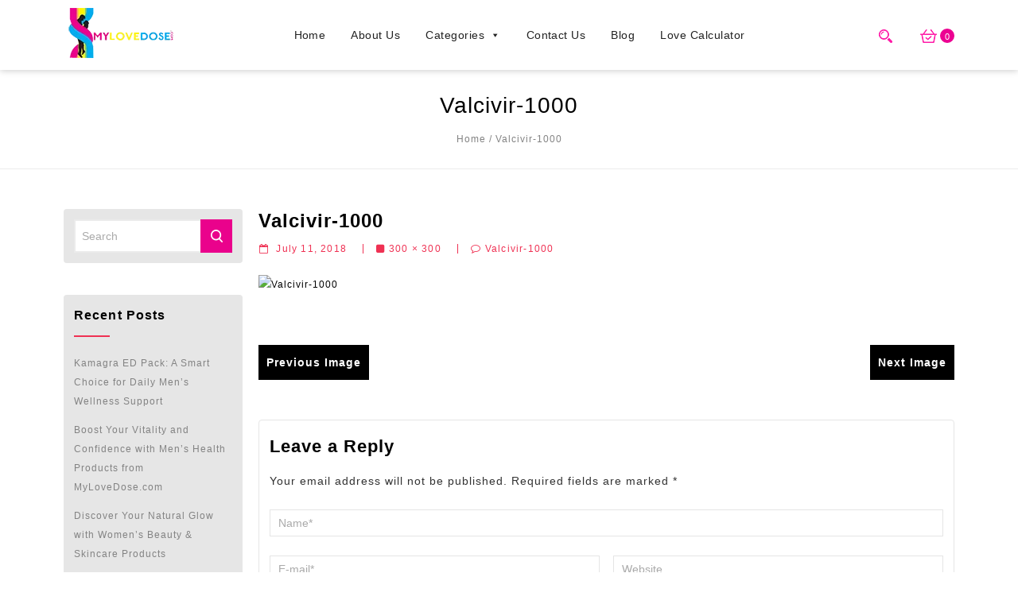

--- FILE ---
content_type: text/html; charset=UTF-8
request_url: https://www.mylovedose.com/valcivir-1000/
body_size: 35587
content:
<!DOCTYPE html><html lang="en-US"><head><script data-no-optimize="1">var litespeed_docref=sessionStorage.getItem("litespeed_docref");litespeed_docref&&(Object.defineProperty(document,"referrer",{get:function(){return litespeed_docref}}),sessionStorage.removeItem("litespeed_docref"));</script> <meta charset="UTF-8"><meta name="viewport" content="width=device-width,user-scalable=no"><link rel="profile" href="http://gmpg.org/xfn/11"/><link rel="pingback" href="https://www.mylovedose.com/xmlrpc.php"/> <script type="litespeed/javascript" data-src="https://ajax.googleapis.com/ajax/libs/jquery/3.5.1/jquery.min.js"></script> <link data-asynced="1" as="style" onload="this.onload=null;this.rel='stylesheet'"  rel="preload" href="https://unpkg.com/flickity@2/dist/flickity.min.css"> <script type="litespeed/javascript" data-src="https://unpkg.com/flickity@2/dist/flickity.pkgd.min.js"></script> <script type="litespeed/javascript">document.documentElement.className=document.documentElement.className+' yes-js js_active js'</script> <!--[if lt IE 9]>
<![endif]--><meta name='robots' content='noindex, follow' /><style>img:is([sizes="auto" i], [sizes^="auto," i]) { contain-intrinsic-size: 3000px 1500px }</style><title>Valcivir-1000 - Lovedose</title><meta property="og:locale" content="en_US" /><meta property="og:type" content="article" /><meta property="og:title" content="Valcivir-1000 - Lovedose" /><meta property="og:url" content="https://www.mylovedose.com/valcivir-1000/" /><meta property="og:site_name" content="Lovedose" /><meta property="og:image" content="https://www.mylovedose.com/valcivir-1000" /><meta property="og:image:width" content="300" /><meta property="og:image:height" content="300" /><meta property="og:image:type" content="image/jpeg" /><meta name="twitter:card" content="summary_large_image" /> <script type="application/ld+json" class="yoast-schema-graph">{"@context":"https://schema.org","@graph":[{"@type":"WebPage","@id":"https://www.mylovedose.com/valcivir-1000/","url":"https://www.mylovedose.com/valcivir-1000/","name":"Valcivir-1000 - Lovedose","isPartOf":{"@id":"https://www.mylovedose.com/#website"},"primaryImageOfPage":{"@id":"https://www.mylovedose.com/valcivir-1000/#primaryimage"},"image":{"@id":"https://www.mylovedose.com/valcivir-1000/#primaryimage"},"thumbnailUrl":"https://www.mylovedose.com/wp-content/uploads/2018/07/Valcivir-1000.jpg","datePublished":"2018-07-11T09:41:29+00:00","breadcrumb":{"@id":"https://www.mylovedose.com/valcivir-1000/#breadcrumb"},"inLanguage":"en-US","potentialAction":[{"@type":"ReadAction","target":["https://www.mylovedose.com/valcivir-1000/"]}]},{"@type":"ImageObject","inLanguage":"en-US","@id":"https://www.mylovedose.com/valcivir-1000/#primaryimage","url":"https://www.mylovedose.com/wp-content/uploads/2018/07/Valcivir-1000.jpg","contentUrl":"https://www.mylovedose.com/wp-content/uploads/2018/07/Valcivir-1000.jpg","width":300,"height":300,"caption":"Valcivir-1000"},{"@type":"BreadcrumbList","@id":"https://www.mylovedose.com/valcivir-1000/#breadcrumb","itemListElement":[{"@type":"ListItem","position":1,"name":"Home","item":"https://www.mylovedose.com/"},{"@type":"ListItem","position":2,"name":"Valcivir-1000"}]},{"@type":"WebSite","@id":"https://www.mylovedose.com/#website","url":"https://www.mylovedose.com/","name":"Lovedose","description":"Just another WordPress site","publisher":{"@id":"https://www.mylovedose.com/#organization"},"potentialAction":[{"@type":"SearchAction","target":{"@type":"EntryPoint","urlTemplate":"https://www.mylovedose.com/?s={search_term_string}"},"query-input":{"@type":"PropertyValueSpecification","valueRequired":true,"valueName":"search_term_string"}}],"inLanguage":"en-US"},{"@type":"Organization","@id":"https://www.mylovedose.com/#organization","name":"My Love Dose","url":"https://www.mylovedose.com/","logo":{"@type":"ImageObject","inLanguage":"en-US","@id":"https://www.mylovedose.com/#/schema/logo/image/","url":"https://www.mylovedose.com/wp-content/uploads/2020/05/Logo.png","contentUrl":"https://www.mylovedose.com/wp-content/uploads/2020/05/Logo.png","width":140,"height":63,"caption":"My Love Dose"},"image":{"@id":"https://www.mylovedose.com/#/schema/logo/image/"}}]}</script> <link rel='dns-prefetch' href='//www.google.com' /><link rel='dns-prefetch' href='//cdnjs.cloudflare.com' /><link rel='dns-prefetch' href='//cdn.jsdelivr.net' /><link rel='dns-prefetch' href='//fonts.googleapis.com' /><link rel="alternate" type="application/rss+xml" title="Lovedose &raquo; Feed" href="https://www.mylovedose.com/feed/" /><link rel="alternate" type="application/rss+xml" title="Lovedose &raquo; Comments Feed" href="https://www.mylovedose.com/comments/feed/" /><link rel="alternate" type="application/rss+xml" title="Lovedose &raquo; Valcivir-1000 Comments Feed" href="https://www.mylovedose.com/feed/?attachment_id=12791" /><style id="litespeed-ccss">.service-list .service-content{text-align:left;display:inline-block;vertical-align:top;width:100%}.service-content .icon-image{background-image:url(/wp-content/themes/adorsy/images/megnor/services.png);background-position:center 12px;background-repeat:no-repeat;background-attachment:scroll;background-color:#222;display:inline-block;vertical-align:middle;float:left;height:48px;width:48px;position:relative;border-radius:50%;-webkit-border-radius:50%;-moz-border-radius:50%;-ms-border-radius:50%;-o-border-radius:50%}.service-1 .service-content .icon-image{background-position:center 12px}.service-2 .service-content .icon-image{background-position:center -256px}.service-3 .service-content .icon-image{background-position:center -522px}.service-4 .service-content .icon-image{background-position:center -790px}.service-content .content{overflow:hidden;padding-left:15px}.service-content .service_other_text a{font-size:14px;line-height:25px;letter-spacing:1.12px;font-weight:600;color:#fff}.comments-area{margin:10px auto 0;clear:both;box-sizing:border-box}.comment-reply-title{margin:0 0 20px;font-weight:600;font-size:22px;line-height:20px;color:#000;padding:10px 0 0}.comment-notes{color:#333}.comment-notes{font-size:14px;line-height:1.7142857142}.comment-form label{display:block;font-weight:600}.comment-form input[type="text"],.comment-form input[type="email"],.comment-form input[type="url"]{width:100%}.comment-reply-title small a{color:#333;float:right;height:24px;overflow:hidden;width:24px}.comment-reply-title small a:before{content:"";font-size:25px;font-family:"FontAwesome";color:#333}ul{box-sizing:border-box}:root{--wp--preset--font-size--normal:16px;--wp--preset--font-size--huge:42px}.screen-reader-text{border:0;clip-path:inset(50%);height:1px;margin:-1px;overflow:hidden;padding:0;position:absolute;width:1px;word-wrap:normal!important}:root{--woocommerce:#720eec;--wc-green:#7ad03a;--wc-red:#a00;--wc-orange:#ffba00;--wc-blue:#2ea2cc;--wc-primary:#720eec;--wc-primary-text:#fcfbfe;--wc-secondary:#e9e6ed;--wc-secondary-text:#515151;--wc-highlight:#958e09;--wc-highligh-text:white;--wc-content-bg:#fff;--wc-subtext:#767676;--wc-form-border-color:rgba(32, 7, 7, 0.8);--wc-form-border-radius:4px;--wc-form-border-width:1px}:root{--rounded-corners-radius:16px;--add-to-cart-rounded-corners-radius:16px;--color-headers-background:#F4F4F4;--feedback-duration:3s}:root{--rounded-corners-radius:16px;--add-to-cart-rounded-corners-radius:16px;--color-headers-background:#F4F4F4;--feedback-duration:3s}:root{--wp--preset--aspect-ratio--square:1;--wp--preset--aspect-ratio--4-3:4/3;--wp--preset--aspect-ratio--3-4:3/4;--wp--preset--aspect-ratio--3-2:3/2;--wp--preset--aspect-ratio--2-3:2/3;--wp--preset--aspect-ratio--16-9:16/9;--wp--preset--aspect-ratio--9-16:9/16;--wp--preset--color--black:#000000;--wp--preset--color--cyan-bluish-gray:#abb8c3;--wp--preset--color--white:#ffffff;--wp--preset--color--pale-pink:#f78da7;--wp--preset--color--vivid-red:#cf2e2e;--wp--preset--color--luminous-vivid-orange:#ff6900;--wp--preset--color--luminous-vivid-amber:#fcb900;--wp--preset--color--light-green-cyan:#7bdcb5;--wp--preset--color--vivid-green-cyan:#00d084;--wp--preset--color--pale-cyan-blue:#8ed1fc;--wp--preset--color--vivid-cyan-blue:#0693e3;--wp--preset--color--vivid-purple:#9b51e0;--wp--preset--gradient--vivid-cyan-blue-to-vivid-purple:linear-gradient(135deg,rgba(6,147,227,1) 0%,rgb(155,81,224) 100%);--wp--preset--gradient--light-green-cyan-to-vivid-green-cyan:linear-gradient(135deg,rgb(122,220,180) 0%,rgb(0,208,130) 100%);--wp--preset--gradient--luminous-vivid-amber-to-luminous-vivid-orange:linear-gradient(135deg,rgba(252,185,0,1) 0%,rgba(255,105,0,1) 100%);--wp--preset--gradient--luminous-vivid-orange-to-vivid-red:linear-gradient(135deg,rgba(255,105,0,1) 0%,rgb(207,46,46) 100%);--wp--preset--gradient--very-light-gray-to-cyan-bluish-gray:linear-gradient(135deg,rgb(238,238,238) 0%,rgb(169,184,195) 100%);--wp--preset--gradient--cool-to-warm-spectrum:linear-gradient(135deg,rgb(74,234,220) 0%,rgb(151,120,209) 20%,rgb(207,42,186) 40%,rgb(238,44,130) 60%,rgb(251,105,98) 80%,rgb(254,248,76) 100%);--wp--preset--gradient--blush-light-purple:linear-gradient(135deg,rgb(255,206,236) 0%,rgb(152,150,240) 100%);--wp--preset--gradient--blush-bordeaux:linear-gradient(135deg,rgb(254,205,165) 0%,rgb(254,45,45) 50%,rgb(107,0,62) 100%);--wp--preset--gradient--luminous-dusk:linear-gradient(135deg,rgb(255,203,112) 0%,rgb(199,81,192) 50%,rgb(65,88,208) 100%);--wp--preset--gradient--pale-ocean:linear-gradient(135deg,rgb(255,245,203) 0%,rgb(182,227,212) 50%,rgb(51,167,181) 100%);--wp--preset--gradient--electric-grass:linear-gradient(135deg,rgb(202,248,128) 0%,rgb(113,206,126) 100%);--wp--preset--gradient--midnight:linear-gradient(135deg,rgb(2,3,129) 0%,rgb(40,116,252) 100%);--wp--preset--font-size--small:13px;--wp--preset--font-size--medium:20px;--wp--preset--font-size--large:36px;--wp--preset--font-size--x-large:42px;--wp--preset--spacing--20:0.44rem;--wp--preset--spacing--30:0.67rem;--wp--preset--spacing--40:1rem;--wp--preset--spacing--50:1.5rem;--wp--preset--spacing--60:2.25rem;--wp--preset--spacing--70:3.38rem;--wp--preset--spacing--80:5.06rem;--wp--preset--shadow--natural:6px 6px 9px rgba(0, 0, 0, 0.2);--wp--preset--shadow--deep:12px 12px 50px rgba(0, 0, 0, 0.4);--wp--preset--shadow--sharp:6px 6px 0px rgba(0, 0, 0, 0.2);--wp--preset--shadow--outlined:6px 6px 0px -3px rgba(255, 255, 255, 1), 6px 6px rgba(0, 0, 0, 1);--wp--preset--shadow--crisp:6px 6px 0px rgba(0, 0, 0, 1)}.fa{display:inline-block;font:normal normal normal 14px/1 FontAwesome;font-size:inherit;text-rendering:auto;-webkit-font-smoothing:antialiased;-moz-osx-font-smoothing:grayscale}.fa-phone:before{content:""}.fa-twitter:before{content:""}.fa-facebook:before{content:""}.fa-rss:before{content:""}.fa-square:before{content:""}.fa-pinterest:before{content:""}.fa-google-plus:before{content:""}.fa-envelope:before{content:""}.fa-linkedin:before{content:""}.fa-comment-o:before{content:""}.fa-calendar-o:before{content:""}.fa-youtube:before{content:""}.fa-instagram:before{content:""}.fa-skype:before{content:""}#mega-menu-wrap-primary,#mega-menu-wrap-primary #mega-menu-primary,#mega-menu-wrap-primary #mega-menu-primary ul.mega-sub-menu,#mega-menu-wrap-primary #mega-menu-primary li.mega-menu-item,#mega-menu-wrap-primary #mega-menu-primary a.mega-menu-link{border-radius:0;box-shadow:none;background:none;border:0;bottom:auto;box-sizing:border-box;clip:auto;color:#222;display:block;float:none;font-family:inherit;font-size:14px;height:auto;left:auto;line-height:1.7;list-style-type:none;margin:0;min-height:auto;max-height:none;min-width:auto;max-width:none;opacity:1;outline:none;overflow:visible;padding:0;position:relative;right:auto;text-align:left;text-decoration:none;text-indent:0;text-transform:none;transform:none;top:auto;vertical-align:baseline;visibility:inherit;width:auto;word-wrap:break-word;white-space:normal}#mega-menu-wrap-primary:before,#mega-menu-wrap-primary #mega-menu-primary:before,#mega-menu-wrap-primary #mega-menu-primary ul.mega-sub-menu:before,#mega-menu-wrap-primary #mega-menu-primary li.mega-menu-item:before,#mega-menu-wrap-primary #mega-menu-primary a.mega-menu-link:before,#mega-menu-wrap-primary:after,#mega-menu-wrap-primary #mega-menu-primary:after,#mega-menu-wrap-primary #mega-menu-primary ul.mega-sub-menu:after,#mega-menu-wrap-primary #mega-menu-primary li.mega-menu-item:after,#mega-menu-wrap-primary #mega-menu-primary a.mega-menu-link:after{display:none}#mega-menu-wrap-primary{border-radius:0}@media only screen and (min-width:601px){#mega-menu-wrap-primary{background:#fff}}#mega-menu-wrap-primary #mega-menu-primary{visibility:visible;text-align:left;padding:13px 0 0 0}#mega-menu-wrap-primary #mega-menu-primary a.mega-menu-link{display:inline}#mega-menu-wrap-primary #mega-menu-primary li.mega-menu-item>ul.mega-sub-menu{display:block;visibility:hidden;opacity:1}@media only screen and (max-width:600px){#mega-menu-wrap-primary #mega-menu-primary li.mega-menu-item>ul.mega-sub-menu{display:none;visibility:visible;opacity:1}}@media only screen and (min-width:601px){#mega-menu-wrap-primary #mega-menu-primary[data-effect="fade_up"] li.mega-menu-item.mega-menu-flyout ul.mega-sub-menu{opacity:0;transform:translate(0,10px)}}#mega-menu-wrap-primary #mega-menu-primary li.mega-menu-item a.mega-menu-link:before{display:inline-block;font:inherit;font-family:dashicons;position:static;margin:0 6px 0 0;vertical-align:top;-webkit-font-smoothing:antialiased;-moz-osx-font-smoothing:grayscale;color:inherit;background:#fff0;height:auto;width:auto;top:auto}#mega-menu-wrap-primary #mega-menu-primary>li.mega-menu-item{margin:0 0 0 0;display:inline-block;height:auto;vertical-align:middle}#mega-menu-wrap-primary #mega-menu-primary>li.mega-menu-item>a.mega-menu-link{line-height:40px;height:40px;padding:0 16px 0 16px;vertical-align:baseline;width:auto;display:block;color:#222;text-transform:none;text-decoration:none;text-align:left;background:#fff0;border:0;border-radius:0;font-family:inherit;font-size:14px;font-weight:400;outline:none}@media only screen and (max-width:600px){#mega-menu-wrap-primary #mega-menu-primary>li.mega-menu-item{display:list-item;margin:0;clear:both;border:0}#mega-menu-wrap-primary #mega-menu-primary>li.mega-menu-item>a.mega-menu-link{border-radius:0;border:0;margin:0;line-height:40px;height:40px;padding:0 10px;background:#fff0;text-align:left;color:#222;font-size:14px}}#mega-menu-wrap-primary #mega-menu-primary>li.mega-menu-flyout ul.mega-sub-menu{z-index:999;position:absolute;width:250px;max-width:none;padding:0 0 0 0;border:0;background:#ddd;border-radius:0}@media only screen and (max-width:600px){#mega-menu-wrap-primary #mega-menu-primary>li.mega-menu-flyout ul.mega-sub-menu{float:left;position:static;width:100%;padding:0;border:0;border-radius:0}}@media only screen and (max-width:600px){#mega-menu-wrap-primary #mega-menu-primary>li.mega-menu-flyout ul.mega-sub-menu li.mega-menu-item{clear:both}}#mega-menu-wrap-primary #mega-menu-primary>li.mega-menu-flyout ul.mega-sub-menu li.mega-menu-item a.mega-menu-link{display:block;background:#fff;color:#222;font-family:inherit;font-size:14px;font-weight:400;padding:0 10px 0 10px;line-height:35px;text-decoration:none;text-transform:none;vertical-align:baseline}#mega-menu-wrap-primary #mega-menu-primary>li.mega-menu-flyout ul.mega-sub-menu li.mega-menu-item:first-child>a.mega-menu-link{border-top-left-radius:0;border-top-right-radius:0}@media only screen and (max-width:600px){#mega-menu-wrap-primary #mega-menu-primary>li.mega-menu-flyout ul.mega-sub-menu li.mega-menu-item:first-child>a.mega-menu-link{border-top-left-radius:0;border-top-right-radius:0}}#mega-menu-wrap-primary #mega-menu-primary>li.mega-menu-flyout ul.mega-sub-menu li.mega-menu-item:last-child>a.mega-menu-link{border-bottom-right-radius:0;border-bottom-left-radius:0}@media only screen and (max-width:600px){#mega-menu-wrap-primary #mega-menu-primary>li.mega-menu-flyout ul.mega-sub-menu li.mega-menu-item:last-child>a.mega-menu-link{border-bottom-right-radius:0;border-bottom-left-radius:0}}#mega-menu-wrap-primary #mega-menu-primary>li.mega-menu-flyout ul.mega-sub-menu li.mega-menu-item ul.mega-sub-menu{position:absolute;left:100%;top:0}@media only screen and (max-width:600px){#mega-menu-wrap-primary #mega-menu-primary>li.mega-menu-flyout ul.mega-sub-menu li.mega-menu-item ul.mega-sub-menu{position:static;left:0;width:100%}#mega-menu-wrap-primary #mega-menu-primary>li.mega-menu-flyout ul.mega-sub-menu li.mega-menu-item ul.mega-sub-menu a.mega-menu-link{padding-left:20px}}#mega-menu-wrap-primary #mega-menu-primary li.mega-menu-item-has-children>a.mega-menu-link>span.mega-indicator:after{content:"";font-family:dashicons;font-weight:400;display:inline-block;margin:0 0 0 6px;vertical-align:top;-webkit-font-smoothing:antialiased;-moz-osx-font-smoothing:grayscale;transform:rotate(0);color:inherit;position:relative;background:#fff0;height:auto;width:auto;right:auto;line-height:inherit}#mega-menu-wrap-primary #mega-menu-primary li.mega-menu-item-has-children>a.mega-menu-link>span.mega-indicator{display:inline;height:auto;width:auto;background:#fff0;position:relative;left:auto;min-width:auto;line-height:inherit;color:inherit;font-size:inherit;padding:0}#mega-menu-wrap-primary #mega-menu-primary li.mega-menu-item-has-children li.mega-menu-item-has-children>a.mega-menu-link>span.mega-indicator{float:right}@media only screen and (max-width:600px){#mega-menu-wrap-primary #mega-menu-primary li.mega-menu-item-has-children>a.mega-menu-link>span.mega-indicator{float:right}}@media only screen and (min-width:601px){#mega-menu-wrap-primary #mega-menu-primary li.mega-menu-flyout li.mega-menu-item a.mega-menu-link>span.mega-indicator:after{content:""}}@media only screen and (max-width:600px){#mega-menu-wrap-primary:after{content:"";display:table;clear:both}}#mega-menu-wrap-primary .mega-menu-toggle{display:none;z-index:1;background:#222;border-radius:2px 2px 2px 2px;line-height:40px;height:40px;text-align:left;outline:none;white-space:nowrap}@media only screen and (max-width:600px){#mega-menu-wrap-primary .mega-menu-toggle{display:none}}#mega-menu-wrap-primary .mega-menu-toggle .mega-toggle-blocks-left,#mega-menu-wrap-primary .mega-menu-toggle .mega-toggle-blocks-center,#mega-menu-wrap-primary .mega-menu-toggle .mega-toggle-blocks-right{display:-webkit-box;display:-ms-flexbox;display:-webkit-flex;display:flex;-ms-flex-preferred-size:33.33%;-webkit-flex-basis:33.33%;flex-basis:33.33%}#mega-menu-wrap-primary .mega-menu-toggle .mega-toggle-blocks-left{-webkit-box-flex:1;-ms-flex:1;-webkit-flex:1;flex:1;-webkit-box-pack:start;-ms-flex-pack:start;-webkit-justify-content:flex-start;justify-content:flex-start}#mega-menu-wrap-primary .mega-menu-toggle .mega-toggle-blocks-left .mega-toggle-block{margin-left:6px}#mega-menu-wrap-primary .mega-menu-toggle .mega-toggle-blocks-center{-webkit-box-pack:center;-ms-flex-pack:center;-webkit-justify-content:center;justify-content:center}#mega-menu-wrap-primary .mega-menu-toggle .mega-toggle-blocks-right{-webkit-box-flex:1;-ms-flex:1;-webkit-flex:1;flex:1;-webkit-box-pack:end;-ms-flex-pack:end;-webkit-justify-content:flex-end;justify-content:flex-end}#mega-menu-wrap-primary .mega-menu-toggle .mega-toggle-block{display:-webkit-box;display:-ms-flexbox;display:-webkit-flex;display:flex;height:100%;outline:0;-webkit-align-self:center;-ms-flex-item-align:center;align-self:center;-ms-flex-negative:0;-webkit-flex-shrink:0;flex-shrink:0}@media only screen and (max-width:600px){#mega-menu-wrap-primary .mega-menu-toggle+#mega-menu-primary{background:#222;background:linear-gradient(to bottom,#fff,#222);padding:0 0 0 0;display:block}}#mega-menu-wrap-primary .mega-menu-toggle .mega-toggle-block-1:after{content:"";font-family:"dashicons";font-size:24px;color:#ddd;margin:0 0 0 5px}#mega-menu-wrap-primary .mega-menu-toggle .mega-toggle-block-1 .mega-toggle-label{color:#ddd;font-size:14px}#mega-menu-wrap-primary .mega-menu-toggle .mega-toggle-block-1 .mega-toggle-label .mega-toggle-label-open{display:none}#mega-menu-wrap-primary .mega-menu-toggle .mega-toggle-block-1 .mega-toggle-label .mega-toggle-label-closed{display:inline}#mega-menu-wrap-primary .mega-menu-toggle .mega-toggle-block-2 .mega-toggle-animated{padding:0;display:-webkit-box;display:-ms-flexbox;display:-webkit-flex;display:flex;font:inherit;color:inherit;text-transform:none;background-color:#fff0;border:0;margin:0;overflow:visible;transform:scale(.8);align-self:center;outline:0;background:none}#mega-menu-wrap-primary .mega-menu-toggle .mega-toggle-block-2 .mega-toggle-animated-box{width:40px;height:24px;display:inline-block;position:relative;outline:0}#mega-menu-wrap-primary .mega-menu-toggle .mega-toggle-block-2 .mega-toggle-animated-inner{display:block;top:50%;margin-top:-2px}#mega-menu-wrap-primary .mega-menu-toggle .mega-toggle-block-2 .mega-toggle-animated-inner,#mega-menu-wrap-primary .mega-menu-toggle .mega-toggle-block-2 .mega-toggle-animated-inner::before,#mega-menu-wrap-primary .mega-menu-toggle .mega-toggle-block-2 .mega-toggle-animated-inner::after{width:40px;height:4px;background-color:#ddd;border-radius:4px;position:absolute}#mega-menu-wrap-primary .mega-menu-toggle .mega-toggle-block-2 .mega-toggle-animated-inner::before,#mega-menu-wrap-primary .mega-menu-toggle .mega-toggle-block-2 .mega-toggle-animated-inner::after{content:"";display:block}#mega-menu-wrap-primary .mega-menu-toggle .mega-toggle-block-2 .mega-toggle-animated-inner::before{top:-10px}#mega-menu-wrap-primary .mega-menu-toggle .mega-toggle-block-2 .mega-toggle-animated-inner::after{bottom:-10px}#mega-menu-wrap-primary .mega-menu-toggle .mega-toggle-block-2 .mega-toggle-animated-slider .mega-toggle-animated-inner{top:2px}#mega-menu-wrap-primary .mega-menu-toggle .mega-toggle-block-2 .mega-toggle-animated-slider .mega-toggle-animated-inner::before{top:10px}#mega-menu-wrap-primary .mega-menu-toggle .mega-toggle-block-2 .mega-toggle-animated-slider .mega-toggle-animated-inner::after{top:20px}#mega-menu-wrap-primary{clear:both}.pswp{--pswp-bg:#000;--pswp-placeholder-bg:#222;--pswp-root-z-index:100000;--pswp-preloader-color:rgba(79, 79, 79, 0.4);--pswp-preloader-color-secondary:rgba(255, 255, 255, 0.9);--pswp-icon-color:#fff;--pswp-icon-color-secondary:#4f4f4f;--pswp-icon-stroke-color:#4f4f4f;--pswp-icon-stroke-width:2px;--pswp-error-text-color:var(--pswp-icon-color)}.pswp{position:fixed;top:0;left:0;width:100%;height:100%;z-index:var(--pswp-root-z-index);display:none;touch-action:none;outline:0;opacity:.003;contain:layout style size}.pswp *{box-sizing:border-box}.pswp,.pswp__bg{transform:translateZ(0);will-change:opacity}.pswp__bg{opacity:.005;background:var(--pswp-bg)}.pswp,.pswp__scroll-wrap{overflow:hidden}.pswp__bg,.pswp__container,.pswp__item,.pswp__scroll-wrap{position:absolute;top:0;left:0;width:100%;height:100%}.pswp__item{z-index:1;overflow:hidden}.pswp__button{position:relative;display:block;width:50px;height:60px;padding:0;margin:0;overflow:hidden;background:0 0;border:0;box-shadow:none;opacity:.85;-webkit-appearance:none;-webkit-touch-callout:none}.pswp__top-bar{position:absolute;left:0;top:0;width:100%;height:60px;display:flex;flex-direction:row;justify-content:flex-end;z-index:10}.pswp__top-bar>*{will-change:opacity}.pswp__button--close{margin-right:6px}.pswp__button--zoom{display:none}.pswp__preloader{position:relative;overflow:hidden;width:50px;height:60px;margin-right:auto}.pswp__counter{height:30px;margin-top:15px;margin-inline-start:20px;font-size:14px;line-height:30px;color:var(--pswp-icon-color);text-shadow:1px 1px 3px var(--pswp-icon-color-secondary);opacity:.85}button.pswp__button{box-shadow:none!important;background-image:url(/wp-content/plugins/woocommerce/assets/css/photoswipe/default-skin/default-skin.png)!important}button.pswp__button,button.pswp__button--arrow--left::before,button.pswp__button--arrow--right::before{background-color:transparent!important}button.pswp__button--arrow--left,button.pswp__button--arrow--right{background-image:none!important}.pswp{display:none;position:absolute;width:100%;height:100%;left:0;top:0;overflow:hidden;-ms-touch-action:none;touch-action:none;z-index:1500;-webkit-text-size-adjust:100%;-webkit-backface-visibility:hidden;outline:0}.pswp *{-webkit-box-sizing:border-box;box-sizing:border-box}.pswp__bg{position:absolute;left:0;top:0;width:100%;height:100%;background:#000;opacity:0;-webkit-transform:translateZ(0);transform:translateZ(0);-webkit-backface-visibility:hidden;will-change:opacity}.pswp__scroll-wrap{position:absolute;left:0;top:0;width:100%;height:100%;overflow:hidden}.pswp__container{-ms-touch-action:none;touch-action:none;position:absolute;left:0;right:0;top:0;bottom:0}.pswp__container{-webkit-touch-callout:none}.pswp__bg{will-change:opacity}.pswp__container{-webkit-backface-visibility:hidden}.pswp__item{position:absolute;left:0;right:0;top:0;bottom:0;overflow:hidden}.pswp__button{width:44px;height:44px;position:relative;background:0 0;overflow:visible;-webkit-appearance:none;display:block;border:0;padding:0;margin:0;float:left;opacity:.75;-webkit-box-shadow:none;box-shadow:none}.pswp__button::-moz-focus-inner{padding:0;border:0}.pswp__button,.pswp__button--arrow--left:before,.pswp__button--arrow--right:before{background:url(/wp-content/plugins/woocommerce/assets/css/photoswipe/default-skin/default-skin.png)0 0 no-repeat;background-size:264px 88px;width:44px;height:44px}.pswp__button--close{background-position:0-44px}.pswp__button--share{background-position:-44px -44px}.pswp__button--fs{display:none}.pswp__button--zoom{display:none;background-position:-88px 0}.pswp__button--arrow--left,.pswp__button--arrow--right{background:0 0;top:50%;margin-top:-50px;width:70px;height:100px;position:absolute}.pswp__button--arrow--left{left:0}.pswp__button--arrow--right{right:0}.pswp__button--arrow--left:before,.pswp__button--arrow--right:before{content:"";top:35px;background-color:rgb(0 0 0/.3);height:30px;width:32px;position:absolute}.pswp__button--arrow--left:before{left:6px;background-position:-138px -44px}.pswp__button--arrow--right:before{right:6px;background-position:-94px -44px}.pswp__share-modal{display:block;background:rgb(0 0 0/.5);width:100%;height:100%;top:0;left:0;padding:10px;position:absolute;z-index:1600;opacity:0;-webkit-backface-visibility:hidden;will-change:opacity}.pswp__share-modal--hidden{display:none}.pswp__share-tooltip{z-index:1620;position:absolute;background:#fff;top:56px;border-radius:2px;display:block;width:auto;right:44px;-webkit-box-shadow:0 2px 5px rgb(0 0 0/.25);box-shadow:0 2px 5px rgb(0 0 0/.25);-webkit-transform:translateY(6px);-ms-transform:translateY(6px);transform:translateY(6px);-webkit-backface-visibility:hidden;will-change:transform}.pswp__counter{position:relative;left:0;top:0;height:44px;font-size:13px;line-height:44px;color:#fff;opacity:.75;padding:0 10px;margin-inline-end:auto}.pswp__caption{position:absolute;left:0;bottom:0;width:100%;min-height:44px}.pswp__caption__center{text-align:left;max-width:420px;margin:0 auto;font-size:13px;padding:10px;line-height:20px;color:#ccc}.pswp__preloader{width:44px;height:44px;position:absolute;top:0;left:50%;margin-left:-22px;opacity:0;will-change:opacity;direction:ltr}.pswp__preloader__icn{width:20px;height:20px;margin:12px}@media screen and (max-width:1024px){.pswp__preloader{position:relative;left:auto;top:auto;margin:0;float:right}}.pswp__ui{-webkit-font-smoothing:auto;visibility:visible;opacity:1;z-index:1550}.pswp__top-bar{position:absolute;left:0;top:0;height:44px;width:100%;display:flex;justify-content:flex-end}.pswp__caption,.pswp__top-bar{-webkit-backface-visibility:hidden;will-change:opacity}.pswp__caption,.pswp__top-bar{background-color:rgb(0 0 0/.5)}.pswp__ui--hidden .pswp__button--arrow--left,.pswp__ui--hidden .pswp__button--arrow--right,.pswp__ui--hidden .pswp__caption,.pswp__ui--hidden .pswp__top-bar{opacity:.001}#yith-quick-view-modal{position:fixed;visibility:hidden;top:0;left:0;right:0;bottom:0;z-index:1400;opacity:0;text-align:center}.yith-wcqv-head{position:absolute;top:15px;right:15px;z-index:1000;width:30px;height:30px}#yith-quick-view-modal:before{;display:inline-block;vertical-align:middle;height:100%;width:0}#yith-quick-view-modal .yith-wcqv-wrapper{display:inline-block;vertical-align:middle;visibility:hidden;-webkit-backface-visibility:hidden;-moz-backface-visibility:hidden;backface-visibility:hidden;text-align:left;height:600px;width:1000px;position:absolute}.yith-quick-view.yith-modal .yith-wcqv-wrapper{position:absolute;visibility:hidden;-webkit-backface-visibility:hidden;-moz-backface-visibility:hidden;backface-visibility:hidden;text-align:left}#yith-quick-view-modal .yith-wcqv-main{-moz-transform:translateY(20%);-ms-transform:translateY(20%);opacity:0;height:100%;-webkit-box-shadow:0 1px 30px rgb(0 0 0/.25);box-shadow:0 1px 30px rgb(0 0 0/.25);border-radius:22px}#yith-quick-view-modal .yith-wcqv-main:after,#yith-quick-view-modal .yith-wcqv-main:before{display:table;clear:both}.yith-quick-view.yith-modal .yith-quick-view-overlay{position:absolute;top:0;right:0;bottom:0;left:0}@media (max-width:480px){#yith-quick-view-modal{position:fixed;z-index:1400;top:0;bottom:0;left:0;right:0;visibility:hidden;overflow:scroll;height:100%}#yith-quick-view-modal .yith-wcqv-wrapper{width:100%!important;height:100%!important;top:0!important;bottom:0!important;left:0!important;right:0!important}#yith-quick-view-modal .yith-wcqv-wrapper .yith-wcqv-main{width:100%;height:100%!important;border-radius:0!important;height:auto}#yith-quick-view-modal #yith-quick-view-content{height:auto}}@media (min-width:480px) and (max-width:768px){#yith-quick-view-modal .yith-wcqv-wrapper{height:calc(100vh - 100px)!important;top:50px!important;bottom:50px!important;max-width:450px;left:0!important;right:0!important;margin-inline:auto}#yith-quick-view-modal .yith-wcqv-wrapper .yith-wcqv-main{height:100%!important;border-radius:inherit}}@media (max-width:768px){#yith-quick-view-modal .yith-wcqv-wrapper .yith-wcqv-main{height:auto;border-radius:inherit}}#yith-quick-view-modal .yith-quick-view-overlay{background:rgb(0 0 0/.8)}#yith-quick-view-modal .yith-wcqv-main{background:#fff}.fa{display:inline-block;font:normal normal normal 14px/1 FontAwesome;font-size:inherit;text-rendering:auto;-webkit-font-smoothing:antialiased;-moz-osx-font-smoothing:grayscale}.fa-phone:before{content:""}.fa-twitter:before{content:""}.fa-facebook:before{content:""}.fa-rss:before{content:""}.fa-square:before{content:""}.fa-pinterest:before{content:""}.fa-google-plus:before{content:""}.fa-envelope:before{content:""}.fa-linkedin:before{content:""}.fa-comment-o:before{content:""}.fa-calendar-o:before{content:""}.fa-youtube:before{content:""}.fa-instagram:before{content:""}.fa-skype:before{content:""}.tnp .tnp-field label{display:none}#commentform .comment-block{float:left;width:49%}#commentform .comment-form-author{width:100%}.comment-form-email.comment-block{margin:0 2%0 0}.widget ul{list-style:none}.woocommerce-product-search *::-moz-placeholder{color:#484848}.pswp{z-index:9999999}body{color:#838383;font-family:"Poppins",sans-serif;font-size:12px;font-weight:400;line-height:24px;letter-spacing:1px}html,body,div,span,h3,h3,p,a,small,ul,li,form,label{border:0;font-style:inherit;font-weight:inherit;margin:0;outline:0;padding:0;vertical-align:baseline}article,aside,header,nav,section{display:block}a{color:#838383;text-decoration:none}h1,h3{clear:both;padding:10px 0;margin:0}h1{font-size:22px;line-height:24px}h3{font-size:18px;line-height:24px}i{font-style:italic}p{margin-bottom:24px}small{font-size:smaller}ul{margin:0 0 24px 15px}ul{clear:both}li>ul{margin:0 0 0 20px}img{-ms-interpolation-mode:bicubic;border:0;vertical-align:middle}button,input,textarea{-webkit-box-sizing:border-box;-moz-box-sizing:border-box;box-sizing:border-box;vertical-align:middle;font-size:14px;color:#000}button,input{line-height:normal}input,textarea{background-image:-webkit-linear-gradient(#fff0,#fff0)}button,input[type="submit"]{-webkit-appearance:button}input[type="checkbox"]{padding:0;height:auto;vertical-align:baseline}input[type="search"]{-webkit-appearance:textfield}input[type="search"]::-webkit-search-decoration{-webkit-appearance:none}button::-moz-focus-inner,input::-moz-focus-inner{border:0;padding:0}textarea{overflow:auto;vertical-align:top}.widget_search #searchform,.primary-sidebar .widget{border-radius:0;-webkit-border-radius:0;-khtml-border-radius:0;-moz-border-radius:0}textarea{width:100%;min-height:150px}input,textarea{border:1px solid #e5e5e5;padding:8px 10px}.widget input[type="submit"],button,input[type="submit"]{display:inline-block;padding:11px 24px;text-align:center;text-decoration:none;text-transform:uppercase;color:#fff;font-size:12px;font-weight:600;width:auto;background-color:#ef3153;border:none;letter-spacing:.24px}::-webkit-input-placeholder{color:#aaa}:-moz-placeholder{color:#aaa}::-moz-placeholder{color:#aaa;opacity:1;-khtml-opacity:1;-webkit-opacity:1;-moz-opacity:1}:-ms-input-placeholder{color:#aaa}img[class*="attachment-"]{height:auto;max-width:100%}.screen-reader-text{clip:rect(1px,1px,1px,1px);position:absolute;display:none}.comment-reply-title small a:before,.menu-toggle:before{-webkit-font-smoothing:antialiased;display:inline-block;font:normal 12px/1 FontAwesome;text-decoration:inherit;vertical-align:middle}.full-size-link:before,.parent-post-link:before{content:" | "}.site{width:100%;margin:0 auto;position:relative}.theme-container,.main-content-inner{width:1400px;margin:0 auto!important}#secondary{position:relative;float:left;width:250px;padding:0}.left-sidebar #secondary{float:left}#primary{float:right;width:1100px;margin:0}.left-sidebar #primary{float:right}.topbar-link-wrapper{background-color:#fff;display:none;position:absolute;right:0;padding:15px 20px;z-index:9;width:150px;text-align:left;top:52px;left:auto;border:1px solid #ebebeb}.topbar-link-toggle{background-image:url(/wp-content/themes/adorsy/images/megnor/icon.png);background-color:#fff0;background-position:center -438px;background-attachment:scroll;background-repeat:no-repeat;height:22px;width:20px;display:block}.mobile-navigation,.header-cart,.topbar-link,.header-search{position:relative;float:right;padding:0 16px}.header-cart{padding-right:0}.header-menu-links a{padding:3px 0;display:block}.header-menu-links{display:inline-block;vertical-align:top;float:left}.header-main{display:inline-block;position:relative;vertical-align:top;width:100%}.header-logo{display:inline-block;vertical-align:top;padding:10px 0}.site-header{position:relative;z-index:999}.header-top,.header-bottom{box-sizing:border-box;display:inline-block;vertical-align:top;position:relative;width:100%;text-align:center}.header-top{padding:5px 0}.header-bottom::after{position:absolute;bottom:0;left:0;right:0;margin:0 auto;content:"";width:100%;height:4px;background:#2b2b2b;background:linear-gradient(360deg,#ffffff 0%,#ffffff 100%);-webkit-background:linear-gradient(360deg,rgb(43 43 43) 0%,rgb(101 101 101) 100%);-moz-background:linear-gradient(360deg,rgb(43 43 43) 0%,rgb(101 101 101) 100%);-ms-background:linear-gradient(360deg,rgb(43 43 43) 0%,rgb(101 101 101) 100%);-o-background:linear-gradient(360deg,rgb(43 43 43) 0%,rgb(101 101 101) 100%)}.header-main .header-bottom{background:#fff}.header-topleft{text-align:left;float:left;position:relative}.header-topleft .follow-us a{background:#fff0;width:30px;height:30px;line-height:30px;padding:0}.header-topleft .follow-us a i{font-size:14px;line-height:30px}.header-topright{text-align:right;float:right;position:relative}.topbar-text{font-size:12px;line-height:30px;letter-spacing:.72px}.header-left{float:left;position:relative;z-index:5}.header-right{float:right;position:relative;padding:32px 0}.header-center{display:inline-block;vertical-align:top}.header-cart .togg .widget.widget_shopping_cart{background:#FFF none repeat scroll 0 0;border:1px solid #ebebeb;display:none;position:absolute;right:0;z-index:9;width:300px;padding:20px;box-sizing:border-box;color:#000;font-size:14px}.header-cart .togg .widget.widget_shopping_cart{top:52px}.header-logo>a{font-size:40px;font-weight:600;text-transform:capitalize;display:inline-block}.header-mob-logo{display:none}.header-search .header-toggle{background-image:url(/wp-content/themes/adorsy/images/megnor/icon.png);background-attachment:scroll;background-repeat:no-repeat;background-color:#fff0;height:22px;width:22px}.header-search .woocommerce-product-search button[type="submit"]{background-image:url(/wp-content/themes/adorsy/images/megnor/icon.png);background-attachment:scroll;background-repeat:no-repeat;background-position:center -576px;background-color:#fff0;height:32px;width:32px;position:relative;z-index:9;font-size:0;margin:auto;padding:0;float:right}.header-search .woocommerce-product-search{left:10%;position:absolute;right:10%;top:45%;z-index:99999999;opacity:0;-webkit-opacity:0;-ms-opacity:0;width:auto;border-bottom:1px solid #fff;padding:20px 0 10px}.search-overlay{display:none}.header-search .woocommerce-product-search .search-field{width:94%;background:#fff0;font-size:28px;line-height:40px;border:0;padding:0;float:left;color:#838383}.close-menu{background-image:url(/wp-content/themes/adorsy/images/megnor/sprite.png);background-attachment:scroll;background-position:4px -378px;background-repeat:no-repeat;float:right;height:34px;margin:0-5px;width:34px}.mobile-menu{display:block}.mobile-menu{background:#fff none repeat scroll 0 0;box-shadow:0 0 20px rgb(0 0 0/.25);-webkit-box-shadow:0 0 20px rgb(0 0 0/.25);-ms-box-shadow:0 0 20px rgb(0 0 0/.25);-o-box-shadow:0 0 20px rgb(0 0 0/.25);box-sizing:border-box;height:100%;left:auto;margin-left:0;padding:20px;position:fixed;right:0;top:0;width:300px;z-index:9999;transform:translateX(110%);-webkit-transform:translateX(110%);-moz-transform:translateX(110%);-ms-transform:translateX(110%);-o-transform:translateX(110%)}.mobile-menu ul li{width:100%;text-align:left;list-style-type:none;padding:8px 0}.mobile-menu ul li a{display:block;font-size:14px}.menu-toggle{display:none}.mega-menu ul,.mega-menu ul li{list-style:none}.mega-menu ul li ul{display:none}.mega-menu ul,.mega-menu ul,.mega-menu ul li{margin:0;padding:0;border:none}.mega-menu ul li{display:inline-block;vertical-align:top}.mega-menu ul li li{margin:0;display:block}.mega-menu ul li a{color:#000;display:block;text-transform:uppercase;position:relative;padding:24px 22px;font-weight:600;letter-spacing:.48px}.main-navigation{position:relative;text-align:center;margin-top:11px}.mobile-navigation{display:none}.site-main{clear:both;margin:0;min-height:400px}.hentry{margin:0 auto;position:relative}.site-content .entry-header{overflow:hidden;padding:16px;box-sizing:border-box}.single .site-content .entry-header{padding:0}.single .site-content .entry-meta{padding:8px 0 20px}.single .site-content .entry-meta span .fa{display:inline-block}.entry-header .entry-title{padding:0;margin:0;box-sizing:border-box}.page-title{padding:20px 10px;margin-bottom:50px;display:inline-block;width:100%;box-sizing:border-box;vertical-align:top;border-bottom:1px solid #ebebeb}.page-title .entry-title-main{font-size:28px;font-weight:400;text-align:center;line-height:30px}.breadcrumbs{margin:5px 0;text-align:center;width:100%}.page-title .entry-title-main,.breadcrumbs{width:100%}.entry-header{position:relative;z-index:1}.single .entry-header .entry-title{font-size:24px;font-weight:600;line-height:30px;word-wrap:break-word;-ms-word-wrap:break-word}.entry-meta{clear:both;padding:18px 0 25px}.entry-meta a,.site-content .entry-meta span .fa{color:#ef3153}.site-content .entry-meta span .fa{display:none}.site-content .entry-meta a{font-size:12px;line-height:23px;letter-spacing:1.2px}.image-navigation{clear:both;display:inline-block;vertical-align:top;padding:40px 0;width:100%;font-size:14px}.previous-image{background:#000 none repeat scroll 0 0;float:left;padding:10px;font-weight:600;color:#fff}.next-image{background:#000 none repeat scroll 0 0;float:right;padding:10px;font-weight:600;color:#fff}.single-attachment .image-navigation .previous-image{float:left}.single-attachment .image-navigation .next-image{float:right}.image-navigation a{text-transform:none;font-weight:600}.entry-attachment .attachment{margin-bottom:24px}.full-size-link:before,.parent-post-link:before{content:""}.site-content .full-size-link a:before,.site-content .parent-post-link a:before{-webkit-font-smoothing:antialiased;display:inline-block;font:14px/18px FontAwesome;margin-right:5px;text-decoration:inherit;vertical-align:baseline}.woocommerce-product-search{position:relative;display:inline-block;vertical-align:top;width:100%}#primary-sidebar .search-field,.widget .search-field{background:#FFF;border:2px solid #ebebeb;float:left;width:100%;padding:8px;line-height:22px}.widget_search #searchform #searchsubmit{background:#000 url(/wp-content/themes/adorsy/images/megnor/search.png)no-repeat scroll center center;border:0;color:#fff;float:left;font-size:0;height:42px;margin:0;padding:0;position:absolute;right:0;width:40px;border-radius:0;-webkit-border-radius:0;-khtml-border-radius:0;-moz-border-radius:0}.widget_search #searchform{position:relative;display:inline-block;width:100%;vertical-align:top}.widget{margin-bottom:10px}.widget ul{list-style:none;margin:0;padding:0}.widget_search #searchform{overflow:hidden}.primary-sidebar .widget .widget-title{font-size:16px;padding:0 0 15px;margin:0 0 15px;display:inline-block;width:100%;position:relative}.primary-sidebar .widget .widget-title::after{content:"";position:absolute;left:0;bottom:0;width:45px;height:2px;background:#ef3153}.primary-sidebar .widget{clear:both;list-style:outside none none;margin:0 0 40px;overflow:hidden;position:relative}.primary-sidebar .widget:last-child{margin:0}.primary-sidebar .widget ul li{position:relative}.primary-sidebar a{position:relative;padding:6px 0;display:inline-block;color:#838383}.site-footer a{color:#999;font-size:12px;line-height:26px;letter-spacing:.96px}.contact_email a{background:none!important;overflow-wrap:break-word}.footer-widget .widget{padding:20px 0;margin:0;position:relative}.static-links-list span{float:none;width:auto;display:block}.footer-top{padding:26px 0;float:left;position:relative;display:inline-block;vertical-align:top;width:100%;box-shadow:0 0 9px 1px rgb(0 0 0/.08);-webkit-box-shadow:0 0 9px 1px rgb(0 0 0/.08);-moz-box-shadow:0 0 9px 1px rgb(0 0 0/.08);-ms-box-shadow:0 0 9px 1px rgb(0 0 0/.08);-o-box-shadow:0 0 9px 1px rgb(0 0 0/.08)}.widget_newsletterwidget{margin:0}.footer-top .widget .widget-title{color:#000;font-size:32px;line-height:28px;letter-spacing:0;font-weight:700;padding:10px 50px 0 0;position:relative}.footer-top .widget .widget-title::after{content:"";position:absolute;top:8px;right:0;border-right:1px solid #dbdbdb;width:1px;height:32px}.widget_newsletterwidget span{display:inline-block;vertical-align:top;width:20%;padding:5px 0 0 40px;clear:both;font-size:12px;line-height:20px;letter-spacing:.96px;font-weight:400}.footer-middle{display:inline-block;vertical-align:top;width:100%;margin:0 auto}.footer-middle-top,.footer-middle-bottom{display:inline-block;vertical-align:top;width:100%}.footer-middle-top{border-bottom:1px solid #313538}.widgets-cms{margin:0;width:25%;display:inline-block;padding:52px 0}.footer-widget{display:inline-block;vertical-align:top;float:left;box-sizing:border-box;padding-right:50px;width:25%}.footer-widget:last-child{padding-right:0}#footer-widget-area{width:100%;position:relative;float:left;padding:35px 0;box-sizing:border-box}.site-footer .widget-title{color:#000;font-size:12px;font-weight:600;padding:0 0 20px;position:relative;margin:0;line-height:24px;letter-spacing:1.5px}.site-footer .widget .widget-title:before{border:medium none}.widgets-footercontact .contact_email,.widgets-footercontact .phone{line-height:22px;padding:0 0 3px;overflow:hidden}.follow-us a{display:inline-block;vertical-align:top;margin:0;padding:0 6px}.widgets-follow-us{margin:0;display:inline-block;vertical-align:top}.widgets-follow-us .widget-title{display:none}.follow-us a i{color:#999;font-size:16px;margin:0}.follow-us{float:left;text-align:left}.widgets-footercontact .fa{font-size:17px;margin-top:0;margin-right:20px;float:left;clear:left;line-height:22px;color:#ef3153}.widgets-footercontact .fa-envelope{font-size:13px}#to_top{font-size:0;z-index:999;display:none;text-align:center;background:url(/wp-content/themes/adorsy/images/megnor/go_to_top.png)no-repeat center;bottom:30px;font-size:0;height:49px;position:fixed;right:30px;width:49px}article.hentry{display:inline-block;margin:0 0 50px;position:relative;vertical-align:top;width:100%}.single article.hentry{margin:0}.single .entry-main-content,.attachment .entry-main-content{border:medium none;padding:0;text-align:left}.entry-meta .meta-inner{display:inline-block;position:relative;margin-right:15px;vertical-align:top;padding:0 1px}.entry-meta .meta-inner:after{border-right:1px solid #ef3153;content:"";height:12px;position:absolute;top:6px}.entry-meta div:last-child:after{border:0}.entry-meta span{padding:0 20px 0 0}.fa{margin-right:5px;font-size:12px}input::-webkit-outer-spin-button,input::-webkit-inner-spin-button{-webkit-appearance:none;margin:0}.tnp.tnp-widget{float:right}.tnp.tnp-subscription>form{display:inline-block;margin:0 auto;vertical-align:top}.tnp-field{float:left;position:relative}.tnp-field.tnp-field-email::before{color:#ef3153;font-family:"FontAwesome";content:"";font-size:16px;left:20px;position:absolute;top:10px}.tnp-field.tnp-field-email::after{content:"";position:absolute;left:56px;top:16px;background:#dbdbdb;width:1px;height:15px}.tnp-email{width:587px;padding:10px 20px 10px 75px;background:#f5f5f5;border:1px solid #fff0;font-size:12px;line-height:24px;letter-spacing:.48px;color:#999}.tnp .tnp-submit{width:auto}.tnp-field label{display:none}.search-form #searchsubmit{background:#000 url(/wp-content/themes/adorsy/images/megnor/search.png)no-repeat scroll center center;border:0 none;border-radius:0;-webkit-border-radius:0;-khtml-border-radius:0;-moz-border-radius:0;color:#fff;float:none;font-size:0;height:42px;width:40px;padding:0}#yith-quick-view-modal{z-index:9999}#yith-quick-view-modal #yith-quick-view-content{padding:10px;box-sizing:border-box}#content{position:relative;min-height:600px}.mobile-menu li{list-style-type:none;display:inline-block;vertical-align:top}.header-cart .shopping_cart .cart-icon{background-image:url(/wp-content/themes/adorsy/images/megnor/icon.png);background-color:#fff0;background-position:center 5px;background-attachment:scroll;background-repeat:no-repeat;box-sizing:border-box;font-size:14px;height:22px;position:relative;width:22px;content:"";display:inline-block;vertical-align:top}.cart-qty{position:relative;background:#EC0092;padding:2px;height:14px;min-width:14px;line-height:16px;border-radius:50px;-webkit-border-radius:50px;-o-border-radius:50px;font-size:11px;letter-spacing:0;color:#fff;font-weight:500;text-align:center;display:inline-block;vertical-align:middle}.cart-contents{display:inline-block}.header-cart .togg{position:relative;display:inline-block;vertical-align:top}.header-cart .togg .widget.widget_shopping_cart{background:#FFF none repeat scroll 0 0;border:1px solid #ebebeb;display:none;position:absolute;right:0;z-index:9;width:300px;padding:20px;box-sizing:border-box;color:#000;font-size:14px}.widget .widget-title{color:#000;font-weight:600;position:relative;padding:0 0 24px;font-size:14px;line-height:25px;letter-spacing:1.12px}.widget .tnp .tnp-submit,.tnp .tnp-submit{color:#fff;position:relative;box-sizing:border-box;padding:10px 25px;font-weight:600;font-size:12px;line-height:26px;letter-spacing:.48px}.header-search .search-overlay .woocommerce-product-search button[type="submit"]{background-color:transparent!important}.mobmenul-container i,.mobmenu-left-panel .mob-cancel-button{color:#ec0092!important}header#masthead{box-shadow:0 1px 8px #ccc}html,body{margin-top:0!important;padding-top:0!important}@media only screen and (min-width:768px){.mobmenu-panel,.mobmenu,.mobmenu-left-panel{display:none!important}}@media (max-width:767px){.mobmenur-container{top:10px;margin-right:5px;margin-top:0}.mob-standard-logo{height:85px!important}.mob-menu-logo-holder{margin-top:0;text-align:left;margin-left:20px;margin-right:0;height:50px;float:left}.mobmenul-container,.mobmenur-container{position:relative}.mobmenul-container{top:0;margin-left:5px;margin-top:0;height:50px;float:left}.mobmenu-panel,.mobmenu,.mobmenu-left-panel{display:block!important}.mobmenul-container{top:31px!important}.mob-menu-header-holder{width:100%;background-color:#f7f7f7!important;height:107px!important;position:absolute}.header-center{display:none!important}.mega-menu{display:none!important}.page-title.header{margin-top:114px}.mobmenu-content #mobmenuleft .sub-menu{background-color:#ea028c!important}}@media (min-width:768px) and (max-width:979px){.mobile-navigation,.header-cart,.topbar-link,.header-search{padding:0 7px}.header-logo{padding-top:20px}.header-left{width:100%}.header-center{float:left}}@media (min-width:768px) and (max-width:1024px){#mega-menu-wrap-primary #mega-menu-primary>li.mega-menu-flyout ul.mega-sub-menu{background-color:#fff!important}.mobile-menu{width:490px!important}}@media (max-width:1366px){.site-main{height:100vh}}@media (-webkit-min-device-pixel-ratio:2),(min-resolution:192dpi){.mob-menu-logo-holder .mob-retina-logo{display:inline-block}.mob-standard-logo{display:none!important}}@media only screen and (min-width:701px){.mobmenu-panel,.mobmenu,.mobmenu-left-panel{display:none}}@media only screen and (max-width:700px){.mobmenul-container i{color:#FFF}#mobmenuleft li a,#mobmenuleft li a:visited{color:#666}.mob-cancel-button{font-size:30px!important}.mob-menu-header-holder{box-shadow:0 0 8px 0 rgb(0 0 0/.15)}.mobmenu-content #mobmenuleft .sub-menu{background-color:#3a3a3a;margin:0;color:#fff;width:100%;position:initial;height:100%}.mob-menu-left-bg-holder{opacity:1;background-attachment:fixed;background-position:center top;-webkit-background-size:cover;-moz-background-size:cover;background-size:cover}.mobmenu-content #mobmenuleft .sub-menu a{color:#fff}.mobmenul-container{top:0;margin-left:5px;margin-top:0;height:50px;float:left}.mobmenur-container{top:10px;margin-right:5px;margin-top:0}.mob-menu-logo-holder{margin-top:0;text-align:left;margin-left:20px;;margin-right:0;height:50px;float:left}.mob-menu-header-holder{width:100%;background-color:#111;height:50px;position:absolute}body.mob-menu-slideout-over{padding-top:50px}.mobmenul-container,.mobmenur-container{position:relative}.mobmenu-left-panel{background-color:#F7F7F7;;width:270px}.mob-menu-slideout-over .mobmenu-panel{position:fixed;top:0;height:100%;overflow-y:auto;overflow-x:auto;z-index:10000;opacity:1}.mobmenu .headertext{color:#FFF;text-decoration:none}body.mob-menu-slideout-over{overflow-x:hidden}.mobmenu-left-panel li a{padding-left:10%;padding-right:10%}.mobmenu-content li>.sub-menu li{padding-left:calc(10*1%)}.mobmenul-container i{line-height:30px;font-size:30px;float:left}.main-navigation,.site-header{display:none!important}.mob-standard-logo{display:inline-block;height:85px!important}.mob-retina-logo{height:85px!important}.mobmenu-left-panel .mob-cancel-button{color:#666}}#mobmenuleft li a,#mobmenuleft li a:visited{font-family:Dosis;font-size:30px;font-weight:inherit;font-style:normal;line-height:1.5em;letter-spacing:normal;text-transform:none}[class^="mob-icon-"]:before{font-family:"mobmenu";font-style:normal;font-weight:400;speak:none;display:inline-block;text-decoration:inherit;width:1em;margin-right:.2em;text-align:center;font-variant:normal;text-transform:none;line-height:1em;margin-left:.2em;-webkit-font-smoothing:antialiased;-moz-osx-font-smoothing:grayscale}.mob-icon-menu:before{content:""}.mob-icon-cancel-1:before{content:""}.mob-retina-logo{display:none;max-width:100%}.mob-cancel-button{z-index:99999999!important;position:relative!important}.mob-menu-left-bg-holder{width:100%;height:100%;position:absolute;z-index:-50;background-repeat:no-repeat;top:0;left:0}.mobmenu-content .sub-menu{display:none;opacity:1}.mobmenur-container{position:absolute;right:0}.mob-cancel-button{display:none;z-index:99999999}.mobmenu-content li a{display:block;letter-spacing:1px;padding:10px 20px;text-decoration:none;font-size:14px}.mobmenu-left-alignment{-webkit-transform:translateX(-100%);-moz-transform:translateX(-100%);-ms-transform:translateX(-100%);-o-transform:translateX(-100%);transform:translateX(-100%)}#mobmenuleft{margin:0;padding:0}#mobmenuleft li>ul{display:none;left:15px;padding-left:0}.mobmenu-content li{list-style:none;visibility:visible;opacity:1;margin:0}.mob-menu-slideout-over .mobmenu-left-alignment{left:0}.mob-menu-header-holder{font-weight:700;top:0;right:0;color:#000;display:block;z-index:10000}.mobmenu-left-panel .mobmenu-left-bt{position:absolute;right:0;top:0;font-size:30px}.mobmenu-content{margin-top:45px;padding-bottom:120px;z-index:1;height:calc(100% - 45px);overflow:auto;padding-top:10px}h1{font-family:"Poppins",Arial,Helvetica,sans-serif}h1{color:#000}h3{font-family:"Poppins",Arial,Helvetica,sans-serif}h3{color:#000}a{color:#000}.site-footer .widget-title{color:#FFF}.site-footer a{color:#999}h3{font-family:"Poppins",Arial,Helvetica,sans-serif}.footer-top{background-color:#fff}body{background-color:#FFF;color:#838383}.mega-menu ul li a{color:#000}.header-top{background:rgb(255 255 255)}.topbar-text{color:#999}.header-main .header-bottom{background:rgb(255 255 255)}.site-header{background-color:rgb(255 255 255)}body{font-family:"Poppins",Arial,Helvetica,sans-serif}.widget input[type="submit"],button,input[type="submit"]{background-color:rgb(239 49 83);color:#FFF;font-family:"Poppins",Arial,Helvetica,sans-serif}aside#search-2{padding:13px;background-color:#e6e6e6;border-radius:4px}aside#recent-posts-2{padding:13px;border-radius:4px;background-color:#e6e6e6}aside#recent-comments-2{padding:13px;border-radius:4px;background-color:#e6e6e6}aside#meta-2{display:none}aside#recent-posts-3{display:none}div#comments{padding:13px;border-radius:4px;border:1px solid #e6e6e6}.widget input[type="submit"],button,input[type="submit"]{background-color:#ea028c!important}.theme-container ul li{float:left}input[type="checkbox"]{width:4%}.phone{display:none}.footer-top{display:none}.footer-middle{display:none}.header-top{display:none}.topbar-link{display:none}.header-cart.headercart-block{//display:none}.fa-rss:before{content:""}.header-search .header-toggle{background-position:center -585px}@media only screen and (max-width:1200px){.menu-toggle:before{background-position:center -879px!important}}@media only screen and (max-width:600px){.header-right{display:none}@media only screen and (max-width:1071px){.mob-menu-header-holder{width:100%;background-color:#f7f7f7;height:107px;position:absolute}}@media only screen and (max-width:1071px){.header-bottom.header-fix{display:none}}@media only screen and (max-width:701px){.mobmenul-container{top:31px;margin-left:5px;margin-top:0;height:50px;float:left}@media only screen and (max-width:700px){body.mob-menu-slideout-over{padding-top:80px}}.screen-reader-text{clip:rect(1px,1px,1px,1px);word-wrap:normal!important;border:0;clip-path:inset(50%);height:1px;margin:-1px;overflow:hidden;overflow-wrap:normal!important;padding:0;position:absolute!important;width:1px}@media only screen and (min-width:1401px) and (max-width:1550px){.theme-container,.main-content-inner{width:1340px}#primary{width:1050px}}@media only screen and (min-width:1201px) and (max-width:1400px){.theme-container,.main-content-inner{width:1120px}#primary{width:875px}#secondary{width:225px}.widget_newsletterwidget .tnp-email{width:470px}}@media only screen and (max-width:1200px){.widget_newsletterwidget .tnp-email{width:350px}.footer-top .widget .widget-title{padding:10px 30px 0 0}.widget_newsletterwidget span{padding:5px 0 0 30px;width:22%}.menu-toggle:before{content:"";font-size:24px;right:0;background-image:url(/wp-content/themes/adorsy/images/megnor/icon.png);background-attachment:scroll;background-position:center -1026px;background-repeat:no-repeat;width:20px;height:22px}.mobile-menu{display:block}.mobile-menu{display:block}.menu-toggle{color:#fff;display:block;font-weight:600;margin:0;padding:0;position:relative;text-align:left;text-transform:uppercase;width:100%;box-sizing:border-box;font-size:0;height:28px;letter-spacing:0}.header-right{padding:28px 0}.widget .widget-title{padding:8px 0}.primary-sidebar a{padding:4px}.primary-sidebar .widget{margin:0 0 30px}.image-navigation{text-align:center}}@media only screen and (min-width:1024px) and (max-width:1200px){.theme-container,.main-content-inner{width:970px}#primary{width:715px}#secondary{width:225px}}@media only screen and (min-width:980px) and (max-width:1200px){.service-content .content{padding-left:10px}}@media only screen and (min-width:980px) and (max-width:1023px){.theme-container,.main-content-inner{width:925px}#primary{width:670px}#secondary{width:225px}}@media only screen and (max-width:979px){.theme-container,.main-content-inner{width:734px}#secondary,#primary{width:100%;padding:0 0 30px;float:none;clear:both}.site-content .entry-header,.entry-meta{padding-bottom:20px}.page-title .entry-title-main{font-size:30px;line-height:40px;padding:5px 0}.breadcrumbs{margin:5px 0}.primary-sidebar .widget{margin-bottom:3px;padding:0}.primary-sidebar .widget .widget-title{margin:0;padding:10px 0}.primary-sidebar .widget .widget-title::after{content:none}.site-footer .toggle-block{display:none}.footer-widget .widget{padding:0;clear:both}.widget_search{display:none}#footer-widget-area{display:inline-block;vertical-align:top;width:100%}.footer-top{padding:30px 0}#footer-widget-area{padding:30px 0}.footer-widget{min-height:inherit;width:100%;padding:0;border:none;margin:0}.site-footer .toggle-block{padding:5px 0 20px}.footer-middle-top{padding:20px 0}.widgets-cms{width:50%;padding:15px 0}.widgets-footercontact .widget-title{display:block}.widget_newsletterwidget span,.footer-top .widget .widget-title::after{display:none}.widget_newsletterwidget .tnp-email{width:390px}}@media only screen and (max-width:767px){.theme-container,.main-content-inner{width:auto;margin:0 20px!important}.header-search .woocommerce-product-search .search-field{width:90%;font-size:20px;line-height:30px}.header-search .woocommerce-product-search button[type="submit"]{background-position:center -582px}.header-center{display:none}.header-logo{display:none}.header-right{padding:23px 0}.header-mob-logo{display:block;position:relative;vertical-align:top;padding:10px 0}.mobile-menu{width:250px}#primary,.left-sidebar #primary,#secondary{width:100%}.header-topleft{width:100%;text-align:center}.header-topright{display:none}.footer-top .widget .widget-title{padding:0}.tnp.tnp-widget{width:100%}.tnp-field{float:none;text-align:center;margin-top:20px}.widget_newsletterwidget .tnp-email{width:100%}.follow-us a{padding:0 5px}.service-content{display:block}}@media only screen and (max-width:640px){.page-title .entry-title-main{font-size:24px;line-height:30px}.page-title .entry-title-main,.breadcrumbs{float:none;text-align:center;width:100%;margin-bottom:5px}}@media only screen and (max-width:600px){.widgets-cms{width:100%}}@media only screen and (max-width:479px){.header-search .woocommerce-product-search .search-field{width:86%}.topbar-link-wrapper,.header-cart .togg .widget.widget_shopping_cart{top:39px}.comments-area{padding:20px}.header-left{float:none}.header-mob-logo{padding:15px 0}.header-right{float:none;display:inline-block;vertical-align:top;padding:0 0 15px}.header-top{display:none}.mobile-navigation{padding:0 16px 0 0}.tnp-email,.tnp-submit{width:100%!important}.header-cart .togg .widget.widget_shopping_cart{width:250px}.header-search .woocommerce-product-search .search-field{font-size:22px}.tnp-field{width:auto}}}}</style><link rel="preload" data-asynced="1" data-optimized="2" as="style" onload="this.onload=null;this.rel='stylesheet'" href="https://www.mylovedose.com/wp-content/litespeed/ucss/2338126c3bb7e8d3ebbc0cc3f5d77d06.css?ver=cc838" /><script data-optimized="1" type="litespeed/javascript" data-src="https://www.mylovedose.com/wp-content/plugins/litespeed-cache/assets/js/css_async.min.js"></script> <style id='classic-theme-styles-inline-css' type='text/css'>/*! This file is auto-generated */
.wp-block-button__link{color:#fff;background-color:#32373c;border-radius:9999px;box-shadow:none;text-decoration:none;padding:calc(.667em + 2px) calc(1.333em + 2px);font-size:1.125em}.wp-block-file__button{background:#32373c;color:#fff;text-decoration:none}</style><style id='pdfemb-pdf-embedder-viewer-style-inline-css' type='text/css'>.wp-block-pdfemb-pdf-embedder-viewer{max-width:none}</style><style id='yith-wcwl-main-inline-css' type='text/css'>:root { --rounded-corners-radius: 16px; --add-to-cart-rounded-corners-radius: 16px; --color-headers-background: #F4F4F4; --feedback-duration: 3s } 
 :root { --rounded-corners-radius: 16px; --add-to-cart-rounded-corners-radius: 16px; --color-headers-background: #F4F4F4; --feedback-duration: 3s }</style><style id='global-styles-inline-css' type='text/css'>:root{--wp--preset--aspect-ratio--square: 1;--wp--preset--aspect-ratio--4-3: 4/3;--wp--preset--aspect-ratio--3-4: 3/4;--wp--preset--aspect-ratio--3-2: 3/2;--wp--preset--aspect-ratio--2-3: 2/3;--wp--preset--aspect-ratio--16-9: 16/9;--wp--preset--aspect-ratio--9-16: 9/16;--wp--preset--color--black: #000000;--wp--preset--color--cyan-bluish-gray: #abb8c3;--wp--preset--color--white: #ffffff;--wp--preset--color--pale-pink: #f78da7;--wp--preset--color--vivid-red: #cf2e2e;--wp--preset--color--luminous-vivid-orange: #ff6900;--wp--preset--color--luminous-vivid-amber: #fcb900;--wp--preset--color--light-green-cyan: #7bdcb5;--wp--preset--color--vivid-green-cyan: #00d084;--wp--preset--color--pale-cyan-blue: #8ed1fc;--wp--preset--color--vivid-cyan-blue: #0693e3;--wp--preset--color--vivid-purple: #9b51e0;--wp--preset--gradient--vivid-cyan-blue-to-vivid-purple: linear-gradient(135deg,rgba(6,147,227,1) 0%,rgb(155,81,224) 100%);--wp--preset--gradient--light-green-cyan-to-vivid-green-cyan: linear-gradient(135deg,rgb(122,220,180) 0%,rgb(0,208,130) 100%);--wp--preset--gradient--luminous-vivid-amber-to-luminous-vivid-orange: linear-gradient(135deg,rgba(252,185,0,1) 0%,rgba(255,105,0,1) 100%);--wp--preset--gradient--luminous-vivid-orange-to-vivid-red: linear-gradient(135deg,rgba(255,105,0,1) 0%,rgb(207,46,46) 100%);--wp--preset--gradient--very-light-gray-to-cyan-bluish-gray: linear-gradient(135deg,rgb(238,238,238) 0%,rgb(169,184,195) 100%);--wp--preset--gradient--cool-to-warm-spectrum: linear-gradient(135deg,rgb(74,234,220) 0%,rgb(151,120,209) 20%,rgb(207,42,186) 40%,rgb(238,44,130) 60%,rgb(251,105,98) 80%,rgb(254,248,76) 100%);--wp--preset--gradient--blush-light-purple: linear-gradient(135deg,rgb(255,206,236) 0%,rgb(152,150,240) 100%);--wp--preset--gradient--blush-bordeaux: linear-gradient(135deg,rgb(254,205,165) 0%,rgb(254,45,45) 50%,rgb(107,0,62) 100%);--wp--preset--gradient--luminous-dusk: linear-gradient(135deg,rgb(255,203,112) 0%,rgb(199,81,192) 50%,rgb(65,88,208) 100%);--wp--preset--gradient--pale-ocean: linear-gradient(135deg,rgb(255,245,203) 0%,rgb(182,227,212) 50%,rgb(51,167,181) 100%);--wp--preset--gradient--electric-grass: linear-gradient(135deg,rgb(202,248,128) 0%,rgb(113,206,126) 100%);--wp--preset--gradient--midnight: linear-gradient(135deg,rgb(2,3,129) 0%,rgb(40,116,252) 100%);--wp--preset--font-size--small: 13px;--wp--preset--font-size--medium: 20px;--wp--preset--font-size--large: 36px;--wp--preset--font-size--x-large: 42px;--wp--preset--spacing--20: 0.44rem;--wp--preset--spacing--30: 0.67rem;--wp--preset--spacing--40: 1rem;--wp--preset--spacing--50: 1.5rem;--wp--preset--spacing--60: 2.25rem;--wp--preset--spacing--70: 3.38rem;--wp--preset--spacing--80: 5.06rem;--wp--preset--shadow--natural: 6px 6px 9px rgba(0, 0, 0, 0.2);--wp--preset--shadow--deep: 12px 12px 50px rgba(0, 0, 0, 0.4);--wp--preset--shadow--sharp: 6px 6px 0px rgba(0, 0, 0, 0.2);--wp--preset--shadow--outlined: 6px 6px 0px -3px rgba(255, 255, 255, 1), 6px 6px rgba(0, 0, 0, 1);--wp--preset--shadow--crisp: 6px 6px 0px rgba(0, 0, 0, 1);}:where(.is-layout-flex){gap: 0.5em;}:where(.is-layout-grid){gap: 0.5em;}body .is-layout-flex{display: flex;}.is-layout-flex{flex-wrap: wrap;align-items: center;}.is-layout-flex > :is(*, div){margin: 0;}body .is-layout-grid{display: grid;}.is-layout-grid > :is(*, div){margin: 0;}:where(.wp-block-columns.is-layout-flex){gap: 2em;}:where(.wp-block-columns.is-layout-grid){gap: 2em;}:where(.wp-block-post-template.is-layout-flex){gap: 1.25em;}:where(.wp-block-post-template.is-layout-grid){gap: 1.25em;}.has-black-color{color: var(--wp--preset--color--black) !important;}.has-cyan-bluish-gray-color{color: var(--wp--preset--color--cyan-bluish-gray) !important;}.has-white-color{color: var(--wp--preset--color--white) !important;}.has-pale-pink-color{color: var(--wp--preset--color--pale-pink) !important;}.has-vivid-red-color{color: var(--wp--preset--color--vivid-red) !important;}.has-luminous-vivid-orange-color{color: var(--wp--preset--color--luminous-vivid-orange) !important;}.has-luminous-vivid-amber-color{color: var(--wp--preset--color--luminous-vivid-amber) !important;}.has-light-green-cyan-color{color: var(--wp--preset--color--light-green-cyan) !important;}.has-vivid-green-cyan-color{color: var(--wp--preset--color--vivid-green-cyan) !important;}.has-pale-cyan-blue-color{color: var(--wp--preset--color--pale-cyan-blue) !important;}.has-vivid-cyan-blue-color{color: var(--wp--preset--color--vivid-cyan-blue) !important;}.has-vivid-purple-color{color: var(--wp--preset--color--vivid-purple) !important;}.has-black-background-color{background-color: var(--wp--preset--color--black) !important;}.has-cyan-bluish-gray-background-color{background-color: var(--wp--preset--color--cyan-bluish-gray) !important;}.has-white-background-color{background-color: var(--wp--preset--color--white) !important;}.has-pale-pink-background-color{background-color: var(--wp--preset--color--pale-pink) !important;}.has-vivid-red-background-color{background-color: var(--wp--preset--color--vivid-red) !important;}.has-luminous-vivid-orange-background-color{background-color: var(--wp--preset--color--luminous-vivid-orange) !important;}.has-luminous-vivid-amber-background-color{background-color: var(--wp--preset--color--luminous-vivid-amber) !important;}.has-light-green-cyan-background-color{background-color: var(--wp--preset--color--light-green-cyan) !important;}.has-vivid-green-cyan-background-color{background-color: var(--wp--preset--color--vivid-green-cyan) !important;}.has-pale-cyan-blue-background-color{background-color: var(--wp--preset--color--pale-cyan-blue) !important;}.has-vivid-cyan-blue-background-color{background-color: var(--wp--preset--color--vivid-cyan-blue) !important;}.has-vivid-purple-background-color{background-color: var(--wp--preset--color--vivid-purple) !important;}.has-black-border-color{border-color: var(--wp--preset--color--black) !important;}.has-cyan-bluish-gray-border-color{border-color: var(--wp--preset--color--cyan-bluish-gray) !important;}.has-white-border-color{border-color: var(--wp--preset--color--white) !important;}.has-pale-pink-border-color{border-color: var(--wp--preset--color--pale-pink) !important;}.has-vivid-red-border-color{border-color: var(--wp--preset--color--vivid-red) !important;}.has-luminous-vivid-orange-border-color{border-color: var(--wp--preset--color--luminous-vivid-orange) !important;}.has-luminous-vivid-amber-border-color{border-color: var(--wp--preset--color--luminous-vivid-amber) !important;}.has-light-green-cyan-border-color{border-color: var(--wp--preset--color--light-green-cyan) !important;}.has-vivid-green-cyan-border-color{border-color: var(--wp--preset--color--vivid-green-cyan) !important;}.has-pale-cyan-blue-border-color{border-color: var(--wp--preset--color--pale-cyan-blue) !important;}.has-vivid-cyan-blue-border-color{border-color: var(--wp--preset--color--vivid-cyan-blue) !important;}.has-vivid-purple-border-color{border-color: var(--wp--preset--color--vivid-purple) !important;}.has-vivid-cyan-blue-to-vivid-purple-gradient-background{background: var(--wp--preset--gradient--vivid-cyan-blue-to-vivid-purple) !important;}.has-light-green-cyan-to-vivid-green-cyan-gradient-background{background: var(--wp--preset--gradient--light-green-cyan-to-vivid-green-cyan) !important;}.has-luminous-vivid-amber-to-luminous-vivid-orange-gradient-background{background: var(--wp--preset--gradient--luminous-vivid-amber-to-luminous-vivid-orange) !important;}.has-luminous-vivid-orange-to-vivid-red-gradient-background{background: var(--wp--preset--gradient--luminous-vivid-orange-to-vivid-red) !important;}.has-very-light-gray-to-cyan-bluish-gray-gradient-background{background: var(--wp--preset--gradient--very-light-gray-to-cyan-bluish-gray) !important;}.has-cool-to-warm-spectrum-gradient-background{background: var(--wp--preset--gradient--cool-to-warm-spectrum) !important;}.has-blush-light-purple-gradient-background{background: var(--wp--preset--gradient--blush-light-purple) !important;}.has-blush-bordeaux-gradient-background{background: var(--wp--preset--gradient--blush-bordeaux) !important;}.has-luminous-dusk-gradient-background{background: var(--wp--preset--gradient--luminous-dusk) !important;}.has-pale-ocean-gradient-background{background: var(--wp--preset--gradient--pale-ocean) !important;}.has-electric-grass-gradient-background{background: var(--wp--preset--gradient--electric-grass) !important;}.has-midnight-gradient-background{background: var(--wp--preset--gradient--midnight) !important;}.has-small-font-size{font-size: var(--wp--preset--font-size--small) !important;}.has-medium-font-size{font-size: var(--wp--preset--font-size--medium) !important;}.has-large-font-size{font-size: var(--wp--preset--font-size--large) !important;}.has-x-large-font-size{font-size: var(--wp--preset--font-size--x-large) !important;}
:where(.wp-block-post-template.is-layout-flex){gap: 1.25em;}:where(.wp-block-post-template.is-layout-grid){gap: 1.25em;}
:where(.wp-block-columns.is-layout-flex){gap: 2em;}:where(.wp-block-columns.is-layout-grid){gap: 2em;}
:root :where(.wp-block-pullquote){font-size: 1.5em;line-height: 1.6;}</style><style id='dashicons-inline-css' type='text/css'>[data-font="Dashicons"]:before {font-family: 'Dashicons' !important;content: attr(data-icon) !important;speak: none !important;font-weight: normal !important;font-variant: normal !important;text-transform: none !important;line-height: 1 !important;font-style: normal !important;-webkit-font-smoothing: antialiased !important;-moz-osx-font-smoothing: grayscale !important;}</style><style id='admin-bar-inline-css' type='text/css'>/* Hide CanvasJS credits for P404 charts specifically */
    #p404RedirectChart .canvasjs-chart-credit {
        display: none !important;
    }
    
    #p404RedirectChart canvas {
        border-radius: 6px;
    }

    .p404-redirect-adminbar-weekly-title {
        font-weight: bold;
        font-size: 14px;
        color: #fff;
        margin-bottom: 6px;
    }

    #wpadminbar #wp-admin-bar-p404_free_top_button .ab-icon:before {
        content: "\f103";
        color: #dc3545;
        top: 3px;
    }
    
    #wp-admin-bar-p404_free_top_button .ab-item {
        min-width: 80px !important;
        padding: 0px !important;
    }
    
    /* Ensure proper positioning and z-index for P404 dropdown */
    .p404-redirect-adminbar-dropdown-wrap { 
        min-width: 0; 
        padding: 0;
        position: static !important;
    }
    
    #wpadminbar #wp-admin-bar-p404_free_top_button_dropdown {
        position: static !important;
    }
    
    #wpadminbar #wp-admin-bar-p404_free_top_button_dropdown .ab-item {
        padding: 0 !important;
        margin: 0 !important;
    }
    
    .p404-redirect-dropdown-container {
        min-width: 340px;
        padding: 18px 18px 12px 18px;
        background: #23282d !important;
        color: #fff;
        border-radius: 12px;
        box-shadow: 0 8px 32px rgba(0,0,0,0.25);
        margin-top: 10px;
        position: relative !important;
        z-index: 999999 !important;
        display: block !important;
        border: 1px solid #444;
    }
    
    /* Ensure P404 dropdown appears on hover */
    #wpadminbar #wp-admin-bar-p404_free_top_button .p404-redirect-dropdown-container { 
        display: none !important;
    }
    
    #wpadminbar #wp-admin-bar-p404_free_top_button:hover .p404-redirect-dropdown-container { 
        display: block !important;
    }
    
    #wpadminbar #wp-admin-bar-p404_free_top_button:hover #wp-admin-bar-p404_free_top_button_dropdown .p404-redirect-dropdown-container {
        display: block !important;
    }
    
    .p404-redirect-card {
        background: #2c3338;
        border-radius: 8px;
        padding: 18px 18px 12px 18px;
        box-shadow: 0 2px 8px rgba(0,0,0,0.07);
        display: flex;
        flex-direction: column;
        align-items: flex-start;
        border: 1px solid #444;
    }
    
    .p404-redirect-btn {
        display: inline-block;
        background: #dc3545;
        color: #fff !important;
        font-weight: bold;
        padding: 5px 22px;
        border-radius: 8px;
        text-decoration: none;
        font-size: 17px;
        transition: background 0.2s, box-shadow 0.2s;
        margin-top: 8px;
        box-shadow: 0 2px 8px rgba(220,53,69,0.15);
        text-align: center;
        line-height: 1.6;
    }
    
    .p404-redirect-btn:hover {
        background: #c82333;
        color: #fff !important;
        box-shadow: 0 4px 16px rgba(220,53,69,0.25);
    }
    
    /* Prevent conflicts with other admin bar dropdowns */
    #wpadminbar .ab-top-menu > li:hover > .ab-item,
    #wpadminbar .ab-top-menu > li.hover > .ab-item {
        z-index: auto;
    }
    
    #wpadminbar #wp-admin-bar-p404_free_top_button:hover > .ab-item {
        z-index: 999998 !important;
    }</style><style id='contact-form-7-inline-css' type='text/css'>.wpcf7 .wpcf7-recaptcha iframe {margin-bottom: 0;}.wpcf7 .wpcf7-recaptcha[data-align="center"] > div {margin: 0 auto;}.wpcf7 .wpcf7-recaptcha[data-align="right"] > div {margin: 0 0 0 auto;}</style><style id='woocommerce-inline-inline-css' type='text/css'>.woocommerce form .form-row .required { visibility: visible; }</style><link data-asynced="1" as="style" onload="this.onload=null;this.rel='stylesheet'"  rel='preload' id='photoswipe-css-css' href='https://cdnjs.cloudflare.com/ajax/libs/photoswipe/5.3.6/photoswipe.min.css?ver=5.3.6'  media='all' /><style id='yith-quick-view-inline-css' type='text/css'>#yith-quick-view-modal .yith-quick-view-overlay{background:rgba( 0, 0, 0, 0.8)}
				#yith-quick-view-modal .yith-wcqv-main{background:#ffffff;}
				#yith-quick-view-close{color:#cdcdcd;}
				#yith-quick-view-close:hover{color:#ff0000;}</style><link data-asynced="1" as="style" onload="this.onload=null;this.rel='stylesheet'"  rel='preload' id='slick-css-css' href='https://cdn.jsdelivr.net/npm/slick-carousel@1.8.1/slick/slick.css?ver=6.8.3'  media='all' /><link data-asynced="1" as="style" onload="this.onload=null;this.rel='stylesheet'"  rel='preload' id='slick-theme-css-css' href='https://cdn.jsdelivr.net/npm/slick-carousel@1.8.1/slick/slick-theme.css?ver=6.8.3'  media='all' /><script  type="litespeed/javascript" data-src="https://www.mylovedose.com/wp-includes/js/jquery/jquery.min.js" id="jquery-core-js"></script> <script id="cf7rl-redirect_method-js-extra" type="litespeed/javascript">var cf7rl_ajax_object={"cf7rl_ajax_url":"https:\/\/www.mylovedose.com\/wp-admin\/admin-ajax.php","cf7rl_forms":"[\"|7|thank||0|\",\"|5|url|https:\\\/\\\/www.mylovedose.com\\\/thank-you\\\/|0|\"]"}</script> <script id="wc-add-to-cart-js-extra" type="litespeed/javascript">var wc_add_to_cart_params={"ajax_url":"\/wp-admin\/admin-ajax.php","wc_ajax_url":"\/?wc-ajax=%%endpoint%%","i18n_view_cart":"View cart","cart_url":"https:\/\/www.mylovedose.com\/cart\/","is_cart":"","cart_redirect_after_add":"no"}</script> <script id="woocommerce-js-extra" type="litespeed/javascript">var woocommerce_params={"ajax_url":"\/wp-admin\/admin-ajax.php","wc_ajax_url":"\/?wc-ajax=%%endpoint%%","i18n_password_show":"Show password","i18n_password_hide":"Hide password"}</script> <script id="phpvariable-js-extra" type="litespeed/javascript">var php_var={"tmpmela_loadmore":"","tmpmela_pagination":"","tmpmela_nomore":""}</script> <script></script><link rel="https://api.w.org/" href="https://www.mylovedose.com/wp-json/" /><link rel="alternate" title="JSON" type="application/json" href="https://www.mylovedose.com/wp-json/wp/v2/media/12791" /><link rel="EditURI" type="application/rsd+xml" title="RSD" href="https://www.mylovedose.com/xmlrpc.php?rsd" /><meta name="generator" content="WordPress 6.8.3" /><meta name="generator" content="WooCommerce 9.8.6" /><link rel='shortlink' href='https://www.mylovedose.com/?p=12791' /><link rel="alternate" title="oEmbed (JSON)" type="application/json+oembed" href="https://www.mylovedose.com/wp-json/oembed/1.0/embed?url=https%3A%2F%2Fwww.mylovedose.com%2Fvalcivir-1000%2F" /><link rel="alternate" title="oEmbed (XML)" type="text/xml+oembed" href="https://www.mylovedose.com/wp-json/oembed/1.0/embed?url=https%3A%2F%2Fwww.mylovedose.com%2Fvalcivir-1000%2F&#038;format=xml" /><meta name="generator" content="/home/mylovedo/public_html/wp-content/themes/adorsy/style.css - " /><link rel="shortcut icon" type="image/png" href="https://www.mylovedose.com/wp-content/themes/adorsy/images/megnor/favicon.png" /><style type="text/css">h1 {	
		font-family:'Poppins', Arial, Helvetica, sans-serif;
	}	
			h1 {	
		color:#000000;	
	}	
			h2 {	
		font-family:'Poppins', Arial, Helvetica, sans-serif;
	}	
			h2 {	
		color:#000000;	
	}	
			h3 {	
		font-family:'Poppins', Arial, Helvetica, sans-serif;
	}	
			h3 { color:#000000;}
			h4 {	
		font-family:'Poppins', Arial, Helvetica, sans-serif;
	}	
		
		h4 {	
		color:#000000;	
	}	
			h5 {	
		font-family:'Poppins', Arial, Helvetica, sans-serif;
	}	
			h5 {	
		color:#000000;	
	}	
			h6 {	
		font-family:'Poppins', Arial, Helvetica, sans-serif;
	}	
		
		h6 {	
		color:#000000;	
	}	
			.home-service h3.widget-title {	
		font-family:'Poppins', Arial, Helvetica, sans-serif;
	}	
		a {
		color:#000000;
	}
	a:hover ,
	li.product a:hover .product-name, .entry-meta a:hover , .tabs a.current, a.active, .entry-thumbnail .comments-link a:hover,
	.cat-outer-block .cat_description a:hover ,.post-detail a:hover ,.current-cat a{
		color:#EF3153;
	}
	.site-footer .widget-title{
		color:#FFFFFF; 
	}
	.footer a, .site-footer a, .site-footer{
		color:#999999; 
	}
	.footer a:hover, .footer .footer-links li a:hover, .site-footer a:hover {
		color:#EF3153;		 
	}
	.site-footer
	{
		background-color:#1C1C1C;
			}
		h3 {	
		font-family:'Poppins', Arial, Helvetica, sans-serif;	
	}	
		
		.site-footer {	
		font-family:'Poppins', Arial, Helvetica, sans-serif;	
	}	
		
	.site-footer {
		background-color:rgb(28,28,28); 
	}	
	.footer-top {
		background-color:rgb(255,255,255); 
	}
	.footer-bottom {
		background-color:rgb(18,18,18); 
	}
	body {
		background-color:#FFFFFF ;
					
		color:#838383;
	} 	
	.mega-menu ul li a{color:#000000; }
	.mega-menu ul li a:hover,.mega-menu .current_page_item > a{color:#EF3153; }	

	.mega-menu ul li .sub a{color:#000000; }
	.mega-menu ul li .sub a:hover{color:#EF3153; }
	
	.mega-menu ul li .sub {background-color:#FFFFFF ;	}
	.header-top {
		background:rgba(255,255,255,1);
	}
	.topbar-text {color:#999999;}
	.header-main .header-bottom {
		background:rgba(255,255,255,1);
	} 
	.sticky-menu .header-style,
	.site-header{
		background-color:rgba(255,255,255,1);
			} 
		body {	
		font-family: 'Poppins', Arial, Helvetica, sans-serif;	
	}
.widget button, .widget input[type="button"], .widget input[type="reset"], .widget input[type="submit"], a.button, button, .contributor-posts-link, input[type="button"], input[type="reset"], input[type="submit"], .button_content_inner a, .woocommerce #content input.button, .woocommerce #respond input#submit, .woocommerce a.button, .woocommerce button.button, .woocommerce input.button, .woocommerce-page #content input.button, .woocommerce-page #respond input#submit, .woocommerce-page a.button, .woocommerce-page button.button, .woocommerce-page input.button, .woocommerce .wishlist_table td.product-add-to-cart a,.woocommerce .wc-proceed-to-checkout .checkout-button:hover,
.woocommerce-page input.button:hover,.woocommerce #content input.button.disabled,.woocommerce #content input.button:disabled,.woocommerce #respond input#submit.disabled,.woocommerce #respond input#submit:disabled,.woocommerce a.button.disabled,.woocommerce a.button:disabled,.woocommerce button.button.disabled,.woocommerce button.button:disabled,.woocommerce input.button.disabled,.woocommerce input.button:disabled,.woocommerce-page #content input.button.disabled,.woocommerce-page #content input.button:disabled,.woocommerce-page #respond input#submit.disabled,.woocommerce-page #respond input#submit:disabled,.woocommerce-page a.button.disabled,.woocommerce-page a.button:disabled,.woocommerce-page button.button.disabled,.woocommerce-page button.button:disabled,.woocommerce-page input.button.disabled,.woocommerce-page input.button:disabled, .loadgridlist-wrapper .woocount{
	background-color:rgba(239,49,83,1);
	color:#FFFFFF;
			font-family:'Poppins', Arial, Helvetica, sans-serif;
	}
.widget input[type="button"]:hover,.widget input[type="button"]:focus,.widget input[type="reset"]:hover,.widget input[type="reset"]:focus,.widget input[type="submit"]:hover,.widget input[type="submit"]:focus,a.button:hover,a.button:focus,button:hover,button:focus,.contributor-posts-link:hover,input[type="button"]:hover,input[type="button"]:focus,input[type="reset"]:hover,input[type="reset"]:focus,input[type="submit"]:hover,input[type="submit"]:focus,.calloutarea_button a.button:hover,.calloutarea_button a.button:focus,.button_content_inner a:hover,.button_content_inner a:focus,.woocommerce #content input.button:hover, .woocommerce #respond input#submit:hover, .woocommerce button.button:hover, .woocommerce input.button:hover, .woocommerce-page #content input.button:hover, .woocommerce-page #respond input#submit:hover, .woocommerce-page button.button:hover, .woocommerce #content table.cart .checkout-button:hover,#primary .entry-summary .single_add_to_cart_button:hover,.woocommerce .wc-proceed-to-checkout .checkout-button, .loadgridlist-wrapper .woocount:hover{
	background-color:rgba(43,43,43,1);
	color:#FFFFFF;
	}</style><noscript><style>.woocommerce-product-gallery{ opacity: 1 !important; }</style></noscript><meta name="generator" content="Powered by WPBakery Page Builder - drag and drop page builder for WordPress."/><style></style><style type="text/css" id="wp-custom-css">.pvtfw-table-heading-continer, .pvtfw_init_variation_table, .available-options-btn {
/*     display: none; */
}
.ui-dialog.ui-corner-all.ui-widget.ui-widget-content.ui-front.ui-dialog-buttons.ui-draggable {
    display: none !important;
}
.footer-bottom {
    margin-bottom: -40px !important;
	    position: absolute;
}

div#product-15381 {
    padding: 1px 89px;
}
#contact-form label {
    font-weight: normal;
    float: none!important;
}
.bdp-post-grid-content {
    border: 1px solid #eaeaea;
}
article#post-211 {
    padding: 34px;
    border: 1px solid;
    border-radius: 4px;
    background-color: #f6f6f6;
}
#contact-cc {
    width: 3%!important;
}
.bdp-post-grid.bdp-medium-4.bdp-columns {
    padding: 37px;
}
aside#search-2 {
    padding: 13px;
    background-color: #e6e6e6;
    border-radius: 4px;
}
aside#recent-posts-2 {
    padding: 13px;
    border-radius: 4px;
    background-color: #e6e6e6;
}
aside#recent-comments-2{
	 padding: 13px;
    border-radius: 4px;
    background-color: #e6e6e6;
}
aside#archives-2{
		 padding: 13px;
    border-radius: 4px;
    background-color: #e6e6e6;
}
aside#categories-2{
			 padding: 13px;
    border-radius: 4px;
    background-color: #e6e6e6;
}
aside#meta-2{
	display:none;
}
aside#recent-posts-3 {
    display: none;
}
div#comments{
padding: 13px;
    border-radius: 4px;
	border: 1px solid #e6e6e6;
}
.woocommerce.single-product .single_add_to_cart_button, .woocommerce.single-product div.product form.cart .button {
    background-color: #ea028c!important;
}
.widget button, .widget input[type="button"], .widget input[type="reset"], .widget input[type="submit"], a.button, button, .contributor-posts-link, input[type="button"], input[type="reset"], input[type="submit"], .button_content_inner a, .woocommerce #content input.button, .woocommerce #respond input#submit, .woocommerce a.button, .woocommerce button.button, .woocommerce input.button, .woocommerce-page #content input.button, .woocommerce-page #respond input#submit, .woocommerce-page a.button, .woocommerce-page button.button, .woocommerce-page input.button, .woocommerce .wishlist_table td.product-add-to-cart a, .woocommerce .wc-proceed-to-checkout .checkout-button:hover, .woocommerce-page input.button:hover, .woocommerce #content input.button.disabled, .woocommerce #content input.button:disabled, .woocommerce #respond input#submit.disabled, .woocommerce #respond input#submit:disabled, .woocommerce a.button.disabled, .woocommerce a.button:disabled, .woocommerce button.button.disabled, .woocommerce button.button:disabled, .woocommerce input.button.disabled, .woocommerce input.button:disabled, .woocommerce-page #content input.button.disabled, .woocommerce-page #content input.button:disabled, .woocommerce-page #respond input#submit.disabled, .woocommerce-page #respond input#submit:disabled, .woocommerce-page a.button.disabled, .woocommerce-page a.button:disabled, .woocommerce-page button.button.disabled, .woocommerce-page button.button:disabled, .woocommerce-page input.button.disabled, .woocommerce-page input.button:disabled, .loadgridlist-wrapper .woocount {
    background-color: rgb(234 2 140)!important;
}

a.contact.pe-show-enq-modal.pe-enq-btn-link {
    padding: 11px!important;
    border-radius: 3px!important;
    background: #02adf0!important;
}
.post-content-inner {
    border: 1px solid #ebe6e7;
    padding: 17px;
    background-color: #f7f7f7;
}
ul.tabs.wc-tabs li {
    border: 1px solid #ebe6e7;
    background-color: #f7f7f7;
}
.pvtfw_variant_table_block {
    padding: 1px 87px;
}
h2#variant-table {
    padding: 42px 87px 10px 87px!important;
    font-weight: 500;
}
.theme-container ul li {
    float: left;
}
.woocommerce-tabs ul.tabs li:hover a, .woocommerce-tabs ul.tabs li.active a {
    color: #000;
    font-weight: 600;
}
.category-toolbar {
    border-radius: 4px;
    border: 1px #efe7e7 solid;
}
aside#woocommerce_product_categories-1 {
    padding: 23px;
    background-color: #f7f7f7;
    border-radius: 4px;
    border: 1px #efe7e7 solid;
}

aside#woocommerce_price_filter-1 {
	padding: 23px;
    background-color: #f7f7f7;
    border-radius: 4px;
    border: 1px #efe7e7 solid;
}

.woocommerce-product-gallery__image {
    border: 1px solid #e8dfdf;
    padding: 13px;
    border-radius: 4px;
}
.product-block-inner {
    border: 1px solid #e8dfdf;
    padding: 13px;
    border-radius: 4px;
}

li.wc_payment_method.payment_method_other_payment {
    display: none;
}
a.contact.pe-show-enq-modal.pe-enq-btn-link {
    border: 2px solid;
    padding: 20px;
    border-radius: 17px;
    background: blue;
    color: white;
    font-size: 15px;
}
li.cat-item.cat-item-300.current-cat {
    display: none;
}
.address-text.first {
   // display: none;
}
.text-col{
  width:49%;
}

input[type="checkbox"] {
    width: 4%;
}
span.wpcf7-list-item {
    display: unset;
    margin: 0 ; */
}
select.wpcf7-form-control.wpcf7-select {
    border: 1px solid #e5e5e5;
    padding: 8px 10px;
    width: 100%;
}
/*************** ADD CUSTOM CSS HERE.   ***************/
.love_container {
    padding: 35px 30px;
    max-width: 600px;
    margin: 0 auto;
    width: 100%;
    background: linear-gradient(120deg, #aaaaaa 0%, #ee4de9 100%);
    border-radius: 20px;
}

.page-template-Love-Calculator #wrapper #main-content {
    /* background: #ff9fc4!important; */
    background-image: url(https://www.mylovedose.com/wp-content/uploads/2019/08/calculator-bg.jpg.webp)!important;
    background-repeat: no-repeat;
    background-size: cover;
    background-position: center center;
    min-height: 79vh;
}
.page-template-Love-Calculator #wrapper #main-content .page-wrapper {
    padding: 50px 0;
}
.page-template-Love-Calculator #wrapper h1.entry-title {
    text-align: center;
    margin: 0 0 20px;
    padding: 0 0 15px;
    display: none;
}
.love_inner_container h2 {
    text-align: center;
    color: #fff;
    margin: 0 0 20px;
    padding: 0 0 15px;
    position: relative;
    font-size: 24px;
}
.love_inner_container h2:after {
    display: block;
    content: "";
    height: 1px;
    width: 60px;
    background: #fff;
    left: 0;
    right: 0;
    margin: 0 auto;
    bottom: 0;
    position: absolute;
}
.love_inner_container .wpcf7-form-control {
    background: #fff;
    border: 0;
    border-radius: 6px;
    box-shadow: none;
    height: 40px;
    padding: 0 15px;
    font-size: 15px;
    margin-bottom: 10px !important;
    width: 100%;
}
.love_inner_container .wpcf7-form-control.wpcf7-submit {
    background: #ec008c;
    margin: 15px 0 0;
    min-width: 160px;
    font-weight: bold;
    width: auto;
}
.l_c_gender .fa-angle-down {
    position: absolute;
    right: 13px;
    top: 0px;
    pointer-events: none;
    font-size: 15px;
}
.love_inner_container i.fa.fa-heart {
    text-align: center;
    display: block;
    font-size: 50px;
    color: #ec008c;
    margin: 0 0 19px;
}

.l_c_gender {
    /* display: block; */
    position: relative;
}
.l_c_gender select {
    -webkit-appearance: none;
    -moz-appearance: none;
    -ms-appearance: none;
    appearance: none;
}
.heart_beat {
    min-height: 50px;
    position: relative;
    margin: 0 0 15px;
}
.heart_beat .fa-heart{
  position:absolute;
  left:0;
  right:0;
  margin:0 auto;
  -webkit-transition: opacity 7s ease-in-out;
  -moz-transition: opacity 7s ease-in-out;
  -o-transition: opacity 7s ease-in-out;
  /* transition: opacity 7s ease-in-out; */
  }

 @keyframes heartFadeInOut {
  0% {
    opacity:1;
  }
  14% {
    opacity:1;
  }
  28% {
    opacity:0;
  }
  42% {
    opacity:0;
  }
  70% {
    opacity:0;
  }
}
.heart_beat .fa.top {
    animation-name: heartFadeInOut;
    animation-timing-function: ease-in-out;
    animation-iteration-count: infinite;
    animation-duration: 1.2s;
    animation-direction: alternate;
}
.love_inner_container i.fa.fa-heart.bottom {
    font-size: 40px;
    top: 5px;
}

.phone {
    display: none;
}
.footer-top {
    display: none;
}
.footer-middle {
    display: none;
}
.header-top {
    display: none;
}
.carousel-cell a img {
  max-width:100%;
  height:auto;
}
.carousel-cell{
    width: 16.66667%;
    padding: 0 0.625em 1.25em;
  text-align:center;
}

@media (max-width:700px){
  .carousel-cell{
    width:33.33%;
  }
}


.quick-view {
    font-weight: bold;
    font-size: 100%;
    opacity: 0;
    position: absolute;
    left: 0;
    right: 0;
    bottom: 0;
    color: #ffffff;
    background: #627f9a;
    text-align: center;
    text-transform: uppercase;
    padding: 5px 0;
    -webkit-transform: translateY(100%);
    transform: translateY(100%);
        transition: all 200ms ease-out;
}

.carousel-cell:hover .quick-view {
    -webkit-transform: translateY(0);
    transform: translateY(0);
    opacity: .9;
}


.carousel-cell .quick-view{
    background-color: #627f9a;
}
p.category {
    text-transform: uppercase;
    font-size: 9px;
    color: #999999;
    font-weight: bolder;
    margin-bottom: 0;
    font-family: Lato,helvetica,arial,sans-serif;
}

p.category {
    text-transform: uppercase;
    font-size: 9px;
    color: #999999;
    font-weight: bolder;
    margin-bottom: 0;
    font-family: Lato,helvetica,arial,sans-serif;
}

.tx-div {
    display: block;
    height: 3px;
    background-color: #000000;
    opacity: .1;
    border-width: 2px;
    width: 20px;
    margin: 3px auto 3px auto !important;
    margin: 15px 0 15px;
}
.product-image {
    position: relative;
    display: block;
    overflow: hidden;
}
button.flickity-button:hover {
    background-color: black;
}
@media (max-width:700px){
  .carousel-cell{
    width:50%;
  }
}

@media (max-width:500px){
  .carousel-cell{
    width:100%;
    padding: 0;
  }
}
.carousel-cell1{
  width:26%;
  padding:1rem;
}
p.smallest-font.uppercase.count {
    font-size: 11px;
}
.topbar-link {
    display: none;
}
.header-cart.headercart-block {
    //display: none;
}

.inner .ux-box-text.show-first {
    position: absolute;
    bottom: 40px;
    padding: 11px 0 8px;
    left: 0;
    right: 0;

    font-size: 90%;
    text-align: center;
    background-color: #ffffff;
    background-color: rgba(255, 255, 255, 0.9);
};
}

.inner img {
    min-width: 100%;
    top: 0;
    position: relative;
}

.inner:hover .ux-box-text{
    background-color: #627f9a;
}

.ux-box p {
    padding: 0;
    margin-bottom: 10px;
}
.smallest-font {
    font-size: 70%;
   
}

h3.uppercase.header-title {padding: 0;}

.inner:hover .ux-box-text {
    color:white;
}

.fa-feed:before, .fa-rss:before {
    content: "\f173";
}

.inner:hover h3 {
    color: white !important;
}

.header-search .header-toggle {
   
    background-position: center -585px;
   
}

@media only screen and (max-width: 1200px){
.menu-toggle:before {

    background-position: center -879px !important;
  
}
}

#mega-menu-wrap-primary #mega-menu-primary > li.mega-menu-item.mega-current-menu-item > a.mega-menu-link, #mega-menu-wrap-primary #mega-menu-primary > li.mega-menu-item.mega-current-menu-ancestor > a.mega-menu-link, #mega-menu-wrap-primary #mega-menu-primary > li.mega-menu-item.mega-current-page-ancestor > a.mega-menu-link {
    background: transparent;
    color: black;
    font-weight: normal;
    text-decoration: none;
    border-color: transparent;
}
.home .spinner-wrapper {
    display: none;
}
.home .page-title.header {
    display: none;
}

@media only screen and (max-width: 600px)
{
  .header-right {
  display:none;
}
  @media only screen and (max-width: 1071px){
.mob-menu-header-holder {
    width: 100%;
    background-color: #f7f7f7;
    height: 107px;
    position: absolute;
}
}
    @media only screen and (max-width: 1071px){
  
  .header-bottom.header-fix {
    display: none;
}
}

.mobmenu-left-alignment.mobmenu-panel.mobmenu-left-panel.show-panel {
    background-color: #f7f7f7;
}
  
  @media only screen and (max-width: 701px){
.mobmenul-container {
    top: 31px;
    margin-left: 5px;
    margin-top: 0px;
    height: 50px;
    float: left;
  }
      @media only screen and (max-width: 700px)
      {
    .sliders{
      margin-top:40px;
    }
    }
    
    @media only screen and (max-width: 700px){
body.mob-menu-overlay, body.mob-menu-slideout, body.mob-menu-slideout-over, body.mob-menu-slideout-top {
    padding-top: 80px;
}
    }

		
		
		/**new css**/
		
		.enq_msg {
    text-align: center;
    font-size: 21px;
    font-weight: 700;
    margin-bottom: 57px;
}</style><noscript><style>.wpb_animate_when_almost_visible { opacity: 1; }</style></noscript><style type="text/css">/** Mega Menu CSS: fs **/</style><style type="text/css" id="c4wp-checkout-css">.woocommerce-checkout .c4wp_captcha_field {
						margin-bottom: 10px;
						margin-top: 15px;
						position: relative;
						display: inline-block;
					}</style><style type="text/css" id="c4wp-v3-lp-form-css">.login #login, .login #lostpasswordform {
					min-width: 350px !important;
				}
				.wpforms-field-c4wp iframe {
					width: 100% !important;
				}</style></script>
 <script type="litespeed/javascript" data-src="https://www.googletagmanager.com/gtag/js?id=G-M5SE882HNC"></script> <script type="litespeed/javascript">window.dataLayer=window.dataLayer||[];function gtag(){dataLayer.push(arguments)}
gtag('js',new Date());gtag('config','G-M5SE882HNC')</script> </head> <script type="litespeed/javascript">$(document).ready(function(){$('.main-carousel').flickity({"cellAlign":"left","autoPlay":!1,"wrapAround":!0,"percentPosition":!0,"imagesLoaded":!0,"pageDots":!1,"selectedAttraction":0.05,"friction":0.6,"contain":!0});document.querySelectorAll('.product-slide a h2').forEach(el=>{const originalText=el.textContent;const cleanedText=originalText.split("–")[0].trim();el.textContent=cleanedText})});$(document).ready(function(){$('.main-carousel1').flickity({cellAlign:'left',wrapAround:!0,"pageDots":!1})})</script> <body class="attachment wp-singular attachment-template-default single single-attachment postid-12791 attachmentid-12791 attachment-jpeg wp-theme-adorsy theme-adorsy pvt_loaded woocommerce-no-js mega-menu-primary mega-menu-left-wp-mobile-menu group-blog header-image singular left-sidebar mob-menu-slideout-over wpb-js-composer js-comp-ver-8.0.1 vc_responsive"><div class="spinner-wrapper"><div class="lds-ripple"><div></div><div></div></div></div><div id="page" class="hfeed site"><header id="masthead" class="site-header header "><div class="header-main"><div class="header-top"><div class="theme-container"><div class="header-topleft"><div class="header-top-social"><aside id="followmewidget-1" class="widget widgets-follow-us"><div id="follow_us" class="follow-us"><ul class="toggle-block"><li>
<a href="#" title="Facebook" class="facebook icon"><i class="fa fa-facebook"></i></a>
<a href="#" title="Twitter" class="twitter icon"><i class="fa fa-twitter"></i></a>
<a href="#" title="Linkedin" class="linkedin icon"><i class="fa fa-linkedin"></i></a>
<a href="#" title="RSS" class="rss icon"><i class="fa fa-rss"></i></a>
<a href="#" title="Youtube" class="youtube icon"><i class="fa fa-youtube"></i></a>
<a href="#" title="Pinterest" class="pinterest icon"><i class="fa fa-pinterest"></i></a>
<a href="#" title="Google Plus " class="google-plus icon"><i class="fa fa-google-plus"></i></a>
<a href="#" title="Skype" class="skype icon"><i class="fa fa-skype"></i></a>
<a href="#" title="Instagram" class="instagram icon"><i class="fa fa-instagram"></i></a></li></ul></div></aside></div></div><div class="header-topright"><div class="topbar-text"> Free shipping for all order over $1000</div></div></div></div><div class="site-header-fix"><div class="header-bottom header-fix"><div class="theme-container"><div class="header-left"><div class="header-logo">
<a href="https://www.mylovedose.com/" title="Lovedose" rel="home">
<img data-lazyloaded="1" src="[data-uri]" width="140" height="63" alt="adorsy" data-src="https://www.mylovedose.com/wp-content/uploads/2020/05/Logo.png.webp" />						</a></div><div class="header-mob-logo">
<a href="https://www.mylovedose.com/" title="Lovedose" rel="home">
<img data-lazyloaded="1" src="[data-uri]" width="140" height="63" alt="adorsy" data-src="https://www.mylovedose.com/wp-content/uploads/2020/05/Logo.png.webp" />						</a></div></div><div class="header-center"><nav id="site-navigation" class="navigation-bar main-navigation">
<a class="screen-reader-text skip-link" href="#content" title="Skip to content">Skip to content</a><div class="mega-menu"><div id="mega-menu-wrap-primary" class="mega-menu-wrap"><div class="mega-menu-toggle"><div class="mega-toggle-blocks-left"><div class='mega-toggle-block mega-menu-toggle-block mega-toggle-block-1' id='mega-toggle-block-1' tabindex='0'><span class='mega-toggle-label' role='button' aria-expanded='false'><span class='mega-toggle-label-closed'>MENU</span><span class='mega-toggle-label-open'>MENU</span></span></div><div class='mega-toggle-block mega-menu-toggle-animated-block mega-toggle-block-2' id='mega-toggle-block-2'><button aria-label="Toggle Menu" class="mega-toggle-animated mega-toggle-animated-slider" type="button" aria-expanded="false">
<span class="mega-toggle-animated-box">
<span class="mega-toggle-animated-inner"></span>
</span>
</button></div></div><div class="mega-toggle-blocks-center"></div><div class="mega-toggle-blocks-right"></div></div><ul id="mega-menu-primary" class="mega-menu max-mega-menu mega-menu-horizontal mega-no-js" data-event="hover_intent" data-effect="fade_up" data-effect-speed="200" data-effect-mobile="disabled" data-effect-speed-mobile="0" data-mobile-force-width="false" data-second-click="close" data-document-click="collapse" data-vertical-behaviour="standard" data-breakpoint="600" data-unbind="true" data-mobile-state="collapse_all" data-mobile-direction="vertical" data-hover-intent-timeout="300" data-hover-intent-interval="100"><li class="mega-menu-item mega-menu-item-type-custom mega-menu-item-object-custom mega-menu-item-home mega-align-bottom-left mega-menu-flyout mega-menu-item-16109" id="mega-menu-item-16109"><a class="mega-menu-link" href="https://www.mylovedose.com/" tabindex="0">Home</a></li><li class="mega-menu-item mega-menu-item-type-post_type mega-menu-item-object-page mega-align-bottom-left mega-menu-flyout mega-menu-item-19201" id="mega-menu-item-19201"><a class="mega-menu-link" href="https://www.mylovedose.com/about-us/" tabindex="0">About Us</a></li><li class="mega-menu-item mega-menu-item-type-custom mega-menu-item-object-custom mega-menu-item-has-children mega-align-bottom-left mega-menu-flyout mega-menu-item-15101" id="mega-menu-item-15101"><a class="mega-menu-link" href="#" aria-expanded="false" tabindex="0">Categories<span class="mega-indicator" aria-hidden="true"></span></a><ul class="mega-sub-menu"><li class="mega-mens_hea mega-menu-item mega-menu-item-type-custom mega-menu-item-object-custom mega-menu-item-has-children mega-menu-item-18230 mens_hea" id="mega-menu-item-18230"><a class="mega-menu-link" aria-expanded="false">Mens Health<span class="mega-indicator" aria-hidden="true"></span></a><ul class="mega-sub-menu"><li class="mega-menu-item mega-menu-item-type-taxonomy mega-menu-item-object-product_cat mega-menu-item-19206" id="mega-menu-item-19206"><a class="mega-menu-link" href="https://www.mylovedose.com/product-category/mens-health/">Men's Health</a></li><li class="mega-menu-item mega-menu-item-type-custom mega-menu-item-object-custom mega-menu-item-16013" id="mega-menu-item-16013"><a class="mega-menu-link" href="https://www.mylovedose.com/product-category/avanafil/">Avanafil</a></li><li class="mega-menu-item mega-menu-item-type-custom mega-menu-item-object-custom mega-menu-item-16016" id="mega-menu-item-16016"><a class="mega-menu-link" href="https://www.mylovedose.com/product-category/dapoxetine/">Dapoxetine</a></li><li class="mega-menu-item mega-menu-item-type-custom mega-menu-item-object-custom mega-menu-item-16017" id="mega-menu-item-16017"><a class="mega-menu-link" href="https://www.mylovedose.com/product-category/sildenafil/">Sildenafil</a></li><li class="mega-menu-item mega-menu-item-type-custom mega-menu-item-object-custom mega-menu-item-16018" id="mega-menu-item-16018"><a class="mega-menu-link" href="https://www.mylovedose.com/product-category/tadalafil/">Tadalafil</a></li><li class="mega-menu-item mega-menu-item-type-custom mega-menu-item-object-custom mega-menu-item-16019" id="mega-menu-item-16019"><a class="mega-menu-link" href="https://www.mylovedose.com/product-category/vardenafil/">Vardenafil</a></li></ul></li><li class="mega-menu-item mega-menu-item-type-custom mega-menu-item-object-custom mega-menu-item-15195" id="mega-menu-item-15195"><a class="mega-menu-link" href="https://www.mylovedose.com/product-category/womens-health">Women’s Health</a></li><li class="mega-menu-item mega-menu-item-type-custom mega-menu-item-object-custom mega-menu-item-15433" id="mega-menu-item-15433"><a class="mega-menu-link" href="https://www.mylovedose.com/product-category/ed-trial-pack/">ED Trial Pack</a></li><li class="mega-menu-item mega-menu-item-type-custom mega-menu-item-object-custom mega-menu-item-15478" id="mega-menu-item-15478"><a class="mega-menu-link" href="https://www.mylovedose.com/product-category/beauty-skin-care/">Beauty & Skin Care</a></li><li class="mega-menu-item mega-menu-item-type-custom mega-menu-item-object-custom mega-menu-item-15489" id="mega-menu-item-15489"><a class="mega-menu-link" href="https://www.mylovedose.com/product-category/eye-care/">Eye Care</a></li><li class="mega-menu-item mega-menu-item-type-custom mega-menu-item-object-custom mega-menu-item-15495" id="mega-menu-item-15495"><a class="mega-menu-link" href="https://www.mylovedose.com/product-category/anti-acne/">Anti Acne</a></li><li class="mega-menu-item mega-menu-item-type-custom mega-menu-item-object-custom mega-menu-item-15496" id="mega-menu-item-15496"><a class="mega-menu-link" href="https://www.mylovedose.com/product-category/anti-cancer/">Anti Cancer</a></li><li class="mega-menu-item mega-menu-item-type-custom mega-menu-item-object-custom mega-menu-item-home mega-menu-item-15497" id="mega-menu-item-15497"><a class="mega-menu-link" href="https://www.mylovedose.com/">Antibiotics</a></li><li class="mega-menu-item mega-menu-item-type-custom mega-menu-item-object-custom mega-menu-item-15498" id="mega-menu-item-15498"><a class="mega-menu-link" href="https://www.mylovedose.com/product-category/hiv-herps/">Hiv & Herpes</a></li><li class="mega-menu-item mega-menu-item-type-custom mega-menu-item-object-custom mega-menu-item-15499" id="mega-menu-item-15499"><a class="mega-menu-link" href="https://www.mylovedose.com/product-category/modafinil/">Modafinil</a></li><li class="mega-menu-item mega-menu-item-type-custom mega-menu-item-object-custom mega-menu-item-15500" id="mega-menu-item-15500"><a class="mega-menu-link" href="https://www.mylovedose.com/product-category/pain-relief/">Pain Relief</a></li><li class="mega-menu-item mega-menu-item-type-custom mega-menu-item-object-custom mega-menu-item-15501" id="mega-menu-item-15501"><a class="mega-menu-link" href="https://www.mylovedose.com/product-category/weight-loss/">Weight Loss</a></li><li class="mega-menu-item mega-menu-item-type-custom mega-menu-item-object-custom mega-menu-item-15502" id="mega-menu-item-15502"><a class="mega-menu-link" href="https://www.mylovedose.com/product-category/armodafinil/">Armodafinil</a></li><li class="mega-menu-item mega-menu-item-type-custom mega-menu-item-object-custom mega-menu-item-16121" id="mega-menu-item-16121"><a class="mega-menu-link" href="/shop/">More Products</a></li></ul></li><li class="mega-menu-item mega-menu-item-type-post_type mega-menu-item-object-page mega-align-bottom-left mega-menu-flyout mega-menu-item-15529" id="mega-menu-item-15529"><a class="mega-menu-link" href="https://www.mylovedose.com/contact-us/" tabindex="0">Contact Us</a></li><li class="mega-menu-item mega-menu-item-type-post_type mega-menu-item-object-page mega-align-bottom-left mega-menu-flyout mega-menu-item-19202" id="mega-menu-item-19202"><a class="mega-menu-link" href="https://www.mylovedose.com/blog/" tabindex="0">Blog</a></li><li class="mega-menu-item mega-menu-item-type-post_type mega-menu-item-object-page mega-align-bottom-left mega-menu-flyout mega-menu-item-15536" id="mega-menu-item-15536"><a class="mega-menu-link" href="https://www.mylovedose.com/love-calculator/" tabindex="0">Love Calculator</a></li></ul></div></div></nav></div><div class="header-right"><div class="header-cart headercart-block"><div class="cart togg"><div class="shopping_cart tog" title="View your shopping cart">
<span class="cart-icon"></span>
<a class="cart-contents" href="https://www.mylovedose.com/cart/" title="View your shopping cart"><span class="cart-qty">0</span></a></div><aside id="woocommerce_widget_cart-1" class="widget woocommerce widget_shopping_cart tab_content"><div class="widget_shopping_cart_content"></div></aside></div></div><div class="topbar-link">
<span class="topbar-link-toggle"></span><div class="topbar-link-wrapper"><div class="header-menu-links">
<a href="https://www.mylovedose.com/my-account/">User Login</a></div></div></div><div class="header-search"><div class="header-toggle"></div><div class="search-overlay"><form role="search" method="get" class="woocommerce-product-search" action="https://www.mylovedose.com/">
<label class="screen-reader-text" for="woocommerce-product-search-field-0">Search for:</label>
<input type="search" id="woocommerce-product-search-field-0" class="search-field" placeholder="Search products&hellip;" value="" name="s" />
<button type="submit" value="Search" class="">Search</button>
<input type="hidden" name="post_type" value="product" /></form></div></div><nav class="mobile-navigation"><h3 class="menu-toggle">Menu</h3><div class="mobile-menu">
<span class="close-menu"></span><div id="mega-menu-wrap-primary" class="mega-menu-wrap"><div class="mega-menu-toggle"><div class="mega-toggle-blocks-left"><div class='mega-toggle-block mega-menu-toggle-block mega-toggle-block-1' id='mega-toggle-block-1' tabindex='0'><span class='mega-toggle-label' role='button' aria-expanded='false'><span class='mega-toggle-label-closed'>MENU</span><span class='mega-toggle-label-open'>MENU</span></span></div><div class='mega-toggle-block mega-menu-toggle-animated-block mega-toggle-block-2' id='mega-toggle-block-2'><button aria-label="Toggle Menu" class="mega-toggle-animated mega-toggle-animated-slider" type="button" aria-expanded="false">
<span class="mega-toggle-animated-box">
<span class="mega-toggle-animated-inner"></span>
</span>
</button></div></div><div class="mega-toggle-blocks-center"></div><div class="mega-toggle-blocks-right"></div></div><ul id="mega-menu-primary" class="mega-menu max-mega-menu mega-menu-horizontal mega-no-js" data-event="hover_intent" data-effect="fade_up" data-effect-speed="200" data-effect-mobile="disabled" data-effect-speed-mobile="0" data-mobile-force-width="false" data-second-click="close" data-document-click="collapse" data-vertical-behaviour="standard" data-breakpoint="600" data-unbind="true" data-mobile-state="collapse_all" data-mobile-direction="vertical" data-hover-intent-timeout="300" data-hover-intent-interval="100"><li class="mega-menu-item mega-menu-item-type-custom mega-menu-item-object-custom mega-menu-item-home mega-align-bottom-left mega-menu-flyout mega-menu-item-16109" id="mega-menu-item-16109"><a class="mega-menu-link" href="https://www.mylovedose.com/" tabindex="0">Home</a></li><li class="mega-menu-item mega-menu-item-type-post_type mega-menu-item-object-page mega-align-bottom-left mega-menu-flyout mega-menu-item-19201" id="mega-menu-item-19201"><a class="mega-menu-link" href="https://www.mylovedose.com/about-us/" tabindex="0">About Us</a></li><li class="mega-menu-item mega-menu-item-type-custom mega-menu-item-object-custom mega-menu-item-has-children mega-align-bottom-left mega-menu-flyout mega-menu-item-15101" id="mega-menu-item-15101"><a class="mega-menu-link" href="#" aria-expanded="false" tabindex="0">Categories<span class="mega-indicator" aria-hidden="true"></span></a><ul class="mega-sub-menu"><li class="mega-mens_hea mega-menu-item mega-menu-item-type-custom mega-menu-item-object-custom mega-menu-item-has-children mega-menu-item-18230 mens_hea" id="mega-menu-item-18230"><a class="mega-menu-link" aria-expanded="false">Mens Health<span class="mega-indicator" aria-hidden="true"></span></a><ul class="mega-sub-menu"><li class="mega-menu-item mega-menu-item-type-taxonomy mega-menu-item-object-product_cat mega-menu-item-19206" id="mega-menu-item-19206"><a class="mega-menu-link" href="https://www.mylovedose.com/product-category/mens-health/">Men's Health</a></li><li class="mega-menu-item mega-menu-item-type-custom mega-menu-item-object-custom mega-menu-item-16013" id="mega-menu-item-16013"><a class="mega-menu-link" href="https://www.mylovedose.com/product-category/avanafil/">Avanafil</a></li><li class="mega-menu-item mega-menu-item-type-custom mega-menu-item-object-custom mega-menu-item-16016" id="mega-menu-item-16016"><a class="mega-menu-link" href="https://www.mylovedose.com/product-category/dapoxetine/">Dapoxetine</a></li><li class="mega-menu-item mega-menu-item-type-custom mega-menu-item-object-custom mega-menu-item-16017" id="mega-menu-item-16017"><a class="mega-menu-link" href="https://www.mylovedose.com/product-category/sildenafil/">Sildenafil</a></li><li class="mega-menu-item mega-menu-item-type-custom mega-menu-item-object-custom mega-menu-item-16018" id="mega-menu-item-16018"><a class="mega-menu-link" href="https://www.mylovedose.com/product-category/tadalafil/">Tadalafil</a></li><li class="mega-menu-item mega-menu-item-type-custom mega-menu-item-object-custom mega-menu-item-16019" id="mega-menu-item-16019"><a class="mega-menu-link" href="https://www.mylovedose.com/product-category/vardenafil/">Vardenafil</a></li></ul></li><li class="mega-menu-item mega-menu-item-type-custom mega-menu-item-object-custom mega-menu-item-15195" id="mega-menu-item-15195"><a class="mega-menu-link" href="https://www.mylovedose.com/product-category/womens-health">Women’s Health</a></li><li class="mega-menu-item mega-menu-item-type-custom mega-menu-item-object-custom mega-menu-item-15433" id="mega-menu-item-15433"><a class="mega-menu-link" href="https://www.mylovedose.com/product-category/ed-trial-pack/">ED Trial Pack</a></li><li class="mega-menu-item mega-menu-item-type-custom mega-menu-item-object-custom mega-menu-item-15478" id="mega-menu-item-15478"><a class="mega-menu-link" href="https://www.mylovedose.com/product-category/beauty-skin-care/">Beauty & Skin Care</a></li><li class="mega-menu-item mega-menu-item-type-custom mega-menu-item-object-custom mega-menu-item-15489" id="mega-menu-item-15489"><a class="mega-menu-link" href="https://www.mylovedose.com/product-category/eye-care/">Eye Care</a></li><li class="mega-menu-item mega-menu-item-type-custom mega-menu-item-object-custom mega-menu-item-15495" id="mega-menu-item-15495"><a class="mega-menu-link" href="https://www.mylovedose.com/product-category/anti-acne/">Anti Acne</a></li><li class="mega-menu-item mega-menu-item-type-custom mega-menu-item-object-custom mega-menu-item-15496" id="mega-menu-item-15496"><a class="mega-menu-link" href="https://www.mylovedose.com/product-category/anti-cancer/">Anti Cancer</a></li><li class="mega-menu-item mega-menu-item-type-custom mega-menu-item-object-custom mega-menu-item-home mega-menu-item-15497" id="mega-menu-item-15497"><a class="mega-menu-link" href="https://www.mylovedose.com/">Antibiotics</a></li><li class="mega-menu-item mega-menu-item-type-custom mega-menu-item-object-custom mega-menu-item-15498" id="mega-menu-item-15498"><a class="mega-menu-link" href="https://www.mylovedose.com/product-category/hiv-herps/">Hiv & Herpes</a></li><li class="mega-menu-item mega-menu-item-type-custom mega-menu-item-object-custom mega-menu-item-15499" id="mega-menu-item-15499"><a class="mega-menu-link" href="https://www.mylovedose.com/product-category/modafinil/">Modafinil</a></li><li class="mega-menu-item mega-menu-item-type-custom mega-menu-item-object-custom mega-menu-item-15500" id="mega-menu-item-15500"><a class="mega-menu-link" href="https://www.mylovedose.com/product-category/pain-relief/">Pain Relief</a></li><li class="mega-menu-item mega-menu-item-type-custom mega-menu-item-object-custom mega-menu-item-15501" id="mega-menu-item-15501"><a class="mega-menu-link" href="https://www.mylovedose.com/product-category/weight-loss/">Weight Loss</a></li><li class="mega-menu-item mega-menu-item-type-custom mega-menu-item-object-custom mega-menu-item-15502" id="mega-menu-item-15502"><a class="mega-menu-link" href="https://www.mylovedose.com/product-category/armodafinil/">Armodafinil</a></li><li class="mega-menu-item mega-menu-item-type-custom mega-menu-item-object-custom mega-menu-item-16121" id="mega-menu-item-16121"><a class="mega-menu-link" href="/shop/">More Products</a></li></ul></li><li class="mega-menu-item mega-menu-item-type-post_type mega-menu-item-object-page mega-align-bottom-left mega-menu-flyout mega-menu-item-15529" id="mega-menu-item-15529"><a class="mega-menu-link" href="https://www.mylovedose.com/contact-us/" tabindex="0">Contact Us</a></li><li class="mega-menu-item mega-menu-item-type-post_type mega-menu-item-object-page mega-align-bottom-left mega-menu-flyout mega-menu-item-19202" id="mega-menu-item-19202"><a class="mega-menu-link" href="https://www.mylovedose.com/blog/" tabindex="0">Blog</a></li><li class="mega-menu-item mega-menu-item-type-post_type mega-menu-item-object-page mega-align-bottom-left mega-menu-flyout mega-menu-item-15536" id="mega-menu-item-15536"><a class="mega-menu-link" href="https://www.mylovedose.com/love-calculator/" tabindex="0">Love Calculator</a></li></ul></div></div></nav></div></div></div></div></div></header><div id="main" class="site-main  "><div class="main_inner"><div class="page-title header"><div class="page-title-inner"><h3 class="entry-title-main">
Valcivir-1000</h3><div class="breadcrumbs"><p id="breadcrumbs"><span><span><a href="https://www.mylovedose.com/">Home</a></span> / <span class="breadcrumb_last" aria-current="page">Valcivir-1000</span></span></p></div></div></div><div class="main-content-inner "><section id="primary" class="content-area  image-attachment"><div id="content" class="site-content" role="main"><article id="post-12791" class="post-12791 attachment type-attachment status-inherit hentry"><div class="entry-main-content"><header class="entry-header"><h1 class="entry-title">Valcivir-1000</h1></header><div class="entry-meta"><div class="meta-inner"><span class="date"><a href="https://www.mylovedose.com/valcivir-1000/" title="Permalink to Valcivir-1000" rel="bookmark"><i class="fa fa-calendar-o" aria-hidden="true"></i>
July 11, 2018</a></span></div><div class="meta-inner"><span class="full-size-link"><i class="fa fa-square"></i><a href="https://www.mylovedose.com/wp-content/uploads/2018/07/Valcivir-1000.jpg">300 &times; 300</a></span></div><div class="meta-inner"><span class="parent-post-link"><i class="fa fa-comment-o" ></i><a href="https://www.mylovedose.com/valcivir-1000/" rel="gallery">Valcivir-1000</a></span></div></div><div class="entry-attachment"><div class="attachment">
<a href="https://www.mylovedose.com/woocommerce-placeholder/" title="Valcivir-1000" rel="attachment"><img data-lazyloaded="1" src="[data-uri]" width="300" height="300" data-src="https://www.mylovedose.com/wp-content/uploads/2018/07/Valcivir-1000.jpg" class="attachment-1400x1100 size-1400x1100" alt="Valcivir-1000" decoding="async" fetchpriority="high" data-srcset="https://www.mylovedose.com/wp-content/uploads/2018/07/Valcivir-1000.jpg 300w, https://www.mylovedose.com/wp-content/uploads/2018/07/Valcivir-1000-256x256.jpg 256w, https://www.mylovedose.com/wp-content/uploads/2018/07/Valcivir-1000-100x100.jpg 100w, https://www.mylovedose.com/wp-content/uploads/2018/07/Valcivir-1000-150x150.jpg 150w, https://www.mylovedose.com/wp-content/uploads/2018/07/Valcivir-1000-145x145.jpg 145w, https://www.mylovedose.com/wp-content/uploads/2018/07/Valcivir-1000-50x50.jpg 50w" data-sizes="(max-width: 300px) 100vw, 300px" /></a></div></div></div></article><nav id="image-navigation" class="navigation image-navigation"><div class="nav-links">
<a href='https://www.mylovedose.com/lamivir-hbv-500x500/'><div class="previous-image">Previous Image</div></a>          <a href='https://www.mylovedose.com/temonat-250mg-500x500/'><div class="next-image">Next Image</div></a></div></nav><div id="comments" class="comments-area"><div id="respond" class="comment-respond"><h3 id="reply-title" class="comment-reply-title">Leave a Reply <small><a rel="nofollow" id="cancel-comment-reply-link" href="/valcivir-1000/#respond" style="display:none;">Cancel reply</a></small></h3><form action="https://www.mylovedose.com/wp-comments-post.php" method="post" id="commentform" class="comment-form"><p class="comment-notes"><span id="email-notes">Your email address will not be published.</span> <span class="required-field-message">Required fields are marked <span class="required">*</span></span></p><p class="comment-form-author comment-block">
<input id="author" name="author" type="text" placeholder="Name*" value="" size="30" aria-required='true' /></p><p class="comment-form-email comment-block">
<input id="email" name="email" type="email" placeholder="E-mail*" value="" size="30" aria-required='true' /></p><p class="comment-form-url comment-block">
<input id="url" name="url" type="url"  placeholder="Website" value="" size="30" /></p><p class="comment-form-cookies-consent"><input id="wp-comment-cookies-consent" name="wp-comment-cookies-consent" type="checkbox" value="yes" /> <label for="wp-comment-cookies-consent">Save my name, email, and website in this browser for the next time I comment.</label></p><p><div class="g-recaptcha" id="comment_form_recaptcha"></div>
<input type="hidden" class="hiddenRecaptcha required" name="hidden_recaptcha_comment" id="hidden_recaptcha_comment"></p><div class="c4wp_captcha_field" style="margin-bottom: 10px" data-nonce="126126dc9a"><div id="c4wp_captcha_field_1" class="c4wp_captcha_field_div"></div></div><p class="comment-form-comment"><label for="comment">Comment <span class="required">*</span></label><textarea id="comment" name="comment" cols="45" rows="8" maxlength="65525" required></textarea></p><p class="form-submit"><input name="submit" type="submit" id="submit" class="submit" value="Post Comment" /> <input type='hidden' name='comment_post_ID' value='12791' id='comment_post_ID' />
<input type='hidden' name='comment_parent' id='comment_parent' value='0' /></p></form></div></div></div></section><div id="secondary" class="left-col"><div id="primary-sidebar" class="primary-sidebar widget-area" role="complementary"><aside id="search-2" class="widget widget_search"><form role="search" method="get" id="searchform" class="search-form" action="https://www.mylovedose.com/" ><div><label class="screen-reader-text" for="s">Search for:</label>
<input class="search-field" type="text" placeholder="Search" value="" name="s" id="s" />
<input class="search-submit" type="submit" id="searchsubmit" value="Go" /></div></form></aside><aside id="recent-posts-2" class="widget widget_recent_entries"><h3 class="widget-title">Recent Posts</h3><ul><li>
<a href="https://www.mylovedose.com/kamagra-ed-pack/">Kamagra ED Pack: A Smart Choice for Daily Men’s Wellness Support</a></li><li>
<a href="https://www.mylovedose.com/boost-your-vitality-and-confidence-with-mens-health-products/">Boost Your Vitality and Confidence with Men’s Health Products from MyLoveDose.com</a></li><li>
<a href="https://www.mylovedose.com/natural-glow-with-womens-beauty-skincare-products/">Discover Your Natural Glow with Women’s Beauty &#038; Skincare Products</a></li><li>
<a href="https://www.mylovedose.com/unlock-your-best-self-trusted-solutions-for-mens-health/">Unlock Your Best Self: Trusted Solutions for Men’s Health at MyLoveDose.com</a></li><li>
<a href="https://www.mylovedose.com/sildalist-in-new-york-medication-to-manage-erection-failure/">Sildalist in New York: A Wonderful medication to manage erection failure in males</a></li></ul></aside><aside id="recent-comments-2" class="widget widget_recent_comments"><h3 class="widget-title">Recent Comments</h3><ul id="recentcomments"><li class="recentcomments"><span class="comment-author-link"><a href="https://www.buystrip.com/" class="url" rel="ugc external nofollow">Buy Strip</a></span> on <a href="https://www.mylovedose.com/sildalist-120mg-remedy-impotence-with-the-best-wonderful-medication/#comment-1496">Sildalist 120 mg: Remedy Impotence With The Best &#038; Wonderful Medication</a></li><li class="recentcomments"><span class="comment-author-link"><a href="https://www.mylovedose.com" class="url" rel="ugc">lovedose</a></span> on <a href="https://www.mylovedose.com/product/super-eroxib/#comment-348">Super Eroxib</a></li></ul></aside><aside id="archives-2" class="widget widget_archive"><h3 class="widget-title">Archives</h3><ul><li><a href='https://www.mylovedose.com/2025/05/'>May 2025</a></li><li><a href='https://www.mylovedose.com/2025/04/'>April 2025</a></li><li><a href='https://www.mylovedose.com/2023/11/'>November 2023</a></li><li><a href='https://www.mylovedose.com/2023/10/'>October 2023</a></li><li><a href='https://www.mylovedose.com/2023/09/'>September 2023</a></li><li><a href='https://www.mylovedose.com/2023/08/'>August 2023</a></li><li><a href='https://www.mylovedose.com/2023/07/'>July 2023</a></li><li><a href='https://www.mylovedose.com/2023/06/'>June 2023</a></li><li><a href='https://www.mylovedose.com/2023/05/'>May 2023</a></li><li><a href='https://www.mylovedose.com/2023/04/'>April 2023</a></li><li><a href='https://www.mylovedose.com/2023/03/'>March 2023</a></li><li><a href='https://www.mylovedose.com/2023/02/'>February 2023</a></li><li><a href='https://www.mylovedose.com/2023/01/'>January 2023</a></li><li><a href='https://www.mylovedose.com/2022/12/'>December 2022</a></li><li><a href='https://www.mylovedose.com/2022/10/'>October 2022</a></li><li><a href='https://www.mylovedose.com/2022/09/'>September 2022</a></li><li><a href='https://www.mylovedose.com/2022/08/'>August 2022</a></li><li><a href='https://www.mylovedose.com/2022/07/'>July 2022</a></li><li><a href='https://www.mylovedose.com/2022/06/'>June 2022</a></li><li><a href='https://www.mylovedose.com/2022/05/'>May 2022</a></li><li><a href='https://www.mylovedose.com/2022/04/'>April 2022</a></li><li><a href='https://www.mylovedose.com/2022/03/'>March 2022</a></li><li><a href='https://www.mylovedose.com/2022/02/'>February 2022</a></li><li><a href='https://www.mylovedose.com/2021/12/'>December 2021</a></li><li><a href='https://www.mylovedose.com/2021/11/'>November 2021</a></li><li><a href='https://www.mylovedose.com/2021/10/'>October 2021</a></li><li><a href='https://www.mylovedose.com/2021/09/'>September 2021</a></li><li><a href='https://www.mylovedose.com/2021/08/'>August 2021</a></li><li><a href='https://www.mylovedose.com/2021/07/'>July 2021</a></li><li><a href='https://www.mylovedose.com/2021/06/'>June 2021</a></li><li><a href='https://www.mylovedose.com/2021/05/'>May 2021</a></li><li><a href='https://www.mylovedose.com/2021/04/'>April 2021</a></li><li><a href='https://www.mylovedose.com/2021/03/'>March 2021</a></li><li><a href='https://www.mylovedose.com/2021/02/'>February 2021</a></li><li><a href='https://www.mylovedose.com/2021/01/'>January 2021</a></li><li><a href='https://www.mylovedose.com/2020/12/'>December 2020</a></li><li><a href='https://www.mylovedose.com/2020/11/'>November 2020</a></li><li><a href='https://www.mylovedose.com/2020/09/'>September 2020</a></li><li><a href='https://www.mylovedose.com/2020/08/'>August 2020</a></li><li><a href='https://www.mylovedose.com/2020/07/'>July 2020</a></li><li><a href='https://www.mylovedose.com/2020/06/'>June 2020</a></li><li><a href='https://www.mylovedose.com/2020/05/'>May 2020</a></li><li><a href='https://www.mylovedose.com/2020/04/'>April 2020</a></li><li><a href='https://www.mylovedose.com/2020/03/'>March 2020</a></li><li><a href='https://www.mylovedose.com/2020/02/'>February 2020</a></li><li><a href='https://www.mylovedose.com/2020/01/'>January 2020</a></li><li><a href='https://www.mylovedose.com/2019/12/'>December 2019</a></li><li><a href='https://www.mylovedose.com/2019/11/'>November 2019</a></li><li><a href='https://www.mylovedose.com/2019/10/'>October 2019</a></li><li><a href='https://www.mylovedose.com/2019/06/'>June 2019</a></li></ul></aside><aside id="categories-2" class="widget widget_categories"><h3 class="widget-title">Categories</h3><ul><li class="cat-item cat-item-17"><a href="https://www.mylovedose.com/category/anti-fungal/">Anti fungal</a></li><li class="cat-item cat-item-22"><a href="https://www.mylovedose.com/category/fungal-infection-treatment/">fungal infection treatment</a></li><li class="cat-item cat-item-23"><a href="https://www.mylovedose.com/category/health/">Health</a></li><li class="cat-item cat-item-25"><a href="https://www.mylovedose.com/category/mens-health/">Men`s Health</a></li><li class="cat-item cat-item-26"><a href="https://www.mylovedose.com/category/news/">News</a></li><li class="cat-item cat-item-27"><a href="https://www.mylovedose.com/category/shop/">Shop</a></li><li class="cat-item cat-item-33"><a href="https://www.mylovedose.com/category/womens-health/">Women&#039;s Health</a></li></ul></aside><aside id="meta-2" class="widget widget_meta"><h3 class="widget-title">Meta</h3><ul><li><a rel="nofollow" href="https://www.mylovedose.com/wp-login.php">Log in</a></li><li><a href="https://www.mylovedose.com/feed/">Entries feed</a></li><li><a href="https://www.mylovedose.com/comments/feed/">Comments feed</a></li><li><a href="https://wordpress.org/">WordPress.org</a></li></ul></aside><aside id="recent-posts-3" class="widget widget_recent_entries"><h3 class="widget-title">Recent Posts</h3><ul><li>
<a href="https://www.mylovedose.com/kamagra-ed-pack/">Kamagra ED Pack: A Smart Choice for Daily Men’s Wellness Support</a></li><li>
<a href="https://www.mylovedose.com/boost-your-vitality-and-confidence-with-mens-health-products/">Boost Your Vitality and Confidence with Men’s Health Products from MyLoveDose.com</a></li><li>
<a href="https://www.mylovedose.com/natural-glow-with-womens-beauty-skincare-products/">Discover Your Natural Glow with Women’s Beauty &#038; Skincare Products</a></li><li>
<a href="https://www.mylovedose.com/unlock-your-best-self-trusted-solutions-for-mens-health/">Unlock Your Best Self: Trusted Solutions for Men’s Health at MyLoveDose.com</a></li><li>
<a href="https://www.mylovedose.com/sildalist-in-new-york-medication-to-manage-erection-failure/">Sildalist in New York: A Wonderful medication to manage erection failure in males</a></li><li>
<a href="https://www.mylovedose.com/eroxib-20mg-tablet-medication-hard-erections-to-men/">Eroxib 20: A True Medication Offering Hard Erections To Men</a></li><li>
<a href="https://www.mylovedose.com/sildalist-120mg-tablet/">Sildalist: A Splendid Medication For Smoothing Sensual Contact</a></li><li>
<a href="https://www.mylovedose.com/snovitra-xl-tablet/">Snovitra XL: A Trusted Solution For The Problem Of Erectile Disorder</a></li></ul></aside></div></div></div></div></div><footer id="colophon" class="site-footer" role="contentinfo"><div class="footer-top"><div class="theme-container"><aside id="newsletterwidget-1" class="widget widget_newsletterwidget"><h3 class="widget-title">Newsletter</h3><span class="newsletter-text">If you are unable to load any pages,  check your comput.</span><div class="tnp tnp-subscription tnp-widget"><form method="post" action="https://www.mylovedose.com/wp-admin/admin-ajax.php?action=tnp&amp;na=s">
<input type="hidden" name="nr" value="widget">
<input type="hidden" name="nlang" value=""><div class="tnp-field tnp-field-email"><label for="tnp-1">Email</label>
<input class="tnp-email" type="email" name="ne" id="tnp-1" value="" placeholder="" required></div><div class="tnp-field tnp-field-button" style="text-align: left"><input class="tnp-submit" type="submit" value="Subscribe" style=""></div></form></div></aside></div></div><div class="footer-middle"><div class="theme-container"><div class="footer-middle-top"><aside id="cmsblockwidget-1" class="widget widgets-cms"><div class="service-list service-1"><div class="service-content">
<span class="icon-image"> </span><div class="content"><div class="service_other_text"><a href="">100% Satisfaction</a></div><div class="service-title">If you are unable</div></div></div></div></aside><aside id="cmsblockwidget-2" class="widget widgets-cms"><div class="service-list service-2"><div class="service-content">
<span class="icon-image"> </span><div class="content"><div class="service_other_text"><a href="">Save 20% When You</a></div><div class="service-title">If you are unable</div></div></div></div></aside><aside id="cmsblockwidget-3" class="widget widgets-cms"><div class="service-list service-3"><div class="service-content">
<span class="icon-image"> </span><div class="content"><div class="service_other_text"><a href="">Fast Free Shipment</a></div><div class="service-title">If you are unable</div></div></div></div></aside><aside id="cmsblockwidget-4" class="widget widgets-cms"><div class="service-list service-4"><div class="service-content">
<span class="icon-image"> </span><div class="content"><div class="service_other_text"><a href="">14-Day Money Back</a></div><div class="service-title">If you are unable</div></div></div></div></aside></div><div class="footer-middle-bottom"><div id="footer-widget-area"><div id="first" class="first-widget footer-widget"><aside id="staticlinkswidget-1" class="widget widgets-static-links"><h3 class="widget-title">Policies &#038; Info</h3><ul class="toggle-block"><li><div class="static-links-list">
<span><a href="#">
Terms &amp; Conditions</a></span>
<span><a href="#">
Policy For Sellers</a></span>
<span><a href="#">
Policy For Buyers</a></span>
<span><a href="#">
Shipping &amp; Refund</a></span>
<span><a href="#">
Wholesale Policy</a></span></div></li></ul></aside></div><div id="second" class="second-widget footer-widget"><aside id="staticlinkswidget-2" class="widget widgets-static-links"><h3 class="widget-title">Sellers</h3><ul class="toggle-block"><li><div class="static-links-list">
<span><a href="#">
Seller Login</a></span>
<span><a href="#">
Seller Sign up</a></span>
<span><a href="#">
Seller Handbook</a></span>
<span><a href="#">
Seller Control Panel</a></span>
<span><a href="#">
Seller FAQs</a></span></div></li></ul></aside></div><div id="third" class="third-widget footer-widget"><aside id="staticlinkswidget-3" class="widget widgets-static-links"><h3 class="widget-title">Shop</h3><ul class="toggle-block"><li><div class="static-links-list">
<span><a href="#">
Accessories</a></span>
<span><a href="#">
Balcony Tables</a></span>
<span><a href="#">
Bar Units</a></span>
<span><a href="#">
Beds</a></span>
<span><a href="#">
Beside Tables</a></span></div></li></ul></aside></div><div id="fourth" class="fourth-widget footer-widget"><aside id="footercontactuswidget-1" class="widget widgets-footercontact"><h3 class="widget-title">Contact</h3><ul class="toggle-block"><li><div class="contact_wrapper"><div class="phone">
<i class="fa fa-phone"></i></div><div class="email">
<i class="fa fa-envelope "></i><div class="contact_email">
<a href="http://Info@Mylovedose.Com">E-mail : Info@Mylovedose.Com</a></div></div></div></li></ul></aside></div></div></div></div></div><div class="footer-bottom"><div class="theme-container"><div class="footer-bottom-left"><div class="site-info">  Copyright 2026&copy;   Mylovedose</div></div><div class="footer-bottom-center"><aside id="custom_html-2" class="widget_text widget widget_custom_html"><div class="textwidget custom-html-widget">Email Us -:
<a href="mailto:info@mylovedose.com">info@mylovedose.com</a></div></aside></div><div class="footer-bottom-right"><aside id="followmewidget-2" class="widget widgets-follow-us"><h3 class="widget-title">Follow Us</h3><div id="follow_us" class="follow-us"><ul class="toggle-block"><li>
<a href="https://twitter.com/mylovedose" title="Twitter" class="twitter icon"><i class="fa fa-twitter"></i></a>
<a href="https://mylovedose.tumblr.com/" title="RSS" class="rss icon"><i class="fa fa-rss"></i></a>
<a href="https://in.pinterest.com/mylovedose/" title="Pinterest" class="pinterest icon"><i class="fa fa-pinterest"></i></a></li></ul></div></aside></div></div></div></footer></div><div class="backtotop"><a id="to_top" href="#"></a></div> <script type="speculationrules">{"prefetch":[{"source":"document","where":{"and":[{"href_matches":"\/*"},{"not":{"href_matches":["\/wp-*.php","\/wp-admin\/*","\/wp-content\/uploads\/*","\/wp-content\/*","\/wp-content\/plugins\/*","\/wp-content\/themes\/adorsy\/*","\/*\\?(.+)"]}},{"not":{"selector_matches":"a[rel~=\"nofollow\"]"}},{"not":{"selector_matches":".no-prefetch, .no-prefetch a"}}]},"eagerness":"conservative"}]}</script> <div class="pswp" tabindex="-1" role="dialog" aria-hidden="true"><div class="pswp__bg"></div><div class="pswp__scroll-wrap"><div class="pswp__container"><div class="pswp__item"></div><div class="pswp__item"></div><div class="pswp__item"></div></div><div class="pswp__ui pswp__ui--hidden"><div class="pswp__top-bar"><div class="pswp__counter"></div>
<button class="pswp__button pswp__button--close pe_pswp_close" title="Close (Esc)" style="position: absolute;height: 2em;"></button>
<button class="pswp__button pswp__button--share pe_pswp_share" title="Share"></button>
<button class="pswp__button pswp__button--fs pe_pswp_fs" title="Toggle fullscreen" style="position: absolute;height: 2em;right: 6em;"></button>
<button class="pswp__button pswp__button--zoom pe_pswp_zoom" title="Zoom in/out" style="position: absolute;height: 2em;right: 3em;"></button><div class="pswp__preloader"><div class="pswp__preloader__icn"><div class="pswp__preloader__cut"><div class="pswp__preloader__donut"></div></div></div></div></div><div class="pswp__share-modal pswp__share-modal--hidden pswp__single-tap"><div class="pswp__share-tooltip"></div></div>
<button class="pswp__button--arrow--left" title="Previous (arrow left)"></button>
<button class="pswp__button--arrow--right" title="Next (arrow right)"></button><div class="pswp__caption"><div class="pswp__caption__center"></div></div></div></div></div><div id="yith-quick-view-modal" class="yith-quick-view yith-modal"><div class="yith-quick-view-overlay"></div><div id=""class="yith-wcqv-wrapper"><div class="yith-wcqv-main"><div class="yith-wcqv-head">
<a href="#" class="yith-quick-view-close">
<svg xmlns="http://www.w3.org/2000/svg" fill="none" viewBox="0 0 24 24" stroke-width="1.5" stroke="currentColor" class="size-6">
<path stroke-linecap="round" stroke-linejoin="round" d="M6 18 18 6M6 6l12 12" />
</svg>
</a></div><div id="yith-quick-view-content" class="yith-quick-view-content woocommerce single-product"></div></div></div></div><div class="mobmenu-overlay"></div><div class="mob-menu-header-holder mobmenu"  data-menu-display="mob-menu-slideout-over" data-open-icon="down-open" data-close-icon="up-open"><div  class="mobmenul-container"><a href="#" class="mobmenu-left-bt mobmenu-trigger-action" data-panel-target="mobmenu-left-panel" aria-label="Left Menu Button"><i class="mob-icon-menu mob-menu-icon"></i><i class="mob-icon-cancel-1 mob-cancel-button"></i></a></div><div class="mob-menu-logo-holder"><a href="https://www.mylovedose.com" class="headertext"><img data-lazyloaded="1" src="[data-uri]" width="188" height="63" class="mob-standard-logo" data-src="https://www.mylovedose.com/wp-content/uploads/2020/05/Logo.png.webp"  alt="Lovedose"><img data-lazyloaded="1" src="[data-uri]" width="140" height="63" class="mob-retina-logo" data-src="https://www.mylovedose.com/wp-content/uploads/2020/05/Logo.png.webp"  alt="Logo Header Menu"></a></div><div class="mobmenur-container"></div></div><div class="mobmenu-left-alignment mobmenu-panel mobmenu-left-panel  ">
<a href="#" class="mobmenu-left-bt" aria-label="Left Menu Button"><i class="mob-icon-cancel-1 mob-cancel-button"></i></a><div class="mobmenu-content"><div class="menu-mainmenu-container"><ul id="mobmenuleft" class="wp-mobile-menu" role="menubar" aria-label="Main navigation for mobile devices"><li role="none"  class="menu-item menu-item-type-custom menu-item-object-custom menu-item-home menu-item-16109"><a href="https://www.mylovedose.com/" role="menuitem" class="">Home</a></li><li role="none"  class="menu-item menu-item-type-post_type menu-item-object-page menu-item-19201"><a href="https://www.mylovedose.com/about-us/" role="menuitem" class="">About Us</a></li><li role="none"  class="menu-item menu-item-type-custom menu-item-object-custom menu-item-has-children menu-item-15101"><a href="#" role="menuitem" class="">Categories</a><ul  role='menu' class="sub-menu "><li role="none"  class="mens_hea menu-item menu-item-type-custom menu-item-object-custom menu-item-has-children menu-item-18230"><a role="menuitem" class="">Mens Health</a><ul  role='menu' class="sub-menu "><li role="none"  class="menu-item menu-item-type-taxonomy menu-item-object-product_cat menu-item-19206"><a href="https://www.mylovedose.com/product-category/mens-health/" role="menuitem" class="">Men&#8217;s Health</a></li><li role="none"  class="menu-item menu-item-type-custom menu-item-object-custom menu-item-16013"><a href="https://www.mylovedose.com/product-category/avanafil/" role="menuitem" class="">Avanafil</a></li><li role="none"  class="menu-item menu-item-type-custom menu-item-object-custom menu-item-16016"><a href="https://www.mylovedose.com/product-category/dapoxetine/" role="menuitem" class="">Dapoxetine</a></li><li role="none"  class="menu-item menu-item-type-custom menu-item-object-custom menu-item-16017"><a href="https://www.mylovedose.com/product-category/sildenafil/" role="menuitem" class="">Sildenafil</a></li><li role="none"  class="menu-item menu-item-type-custom menu-item-object-custom menu-item-16018"><a href="https://www.mylovedose.com/product-category/tadalafil/" role="menuitem" class="">Tadalafil</a></li><li role="none"  class="menu-item menu-item-type-custom menu-item-object-custom menu-item-16019"><a href="https://www.mylovedose.com/product-category/vardenafil/" role="menuitem" class="">Vardenafil</a></li></ul></li><li role="none"  class="menu-item menu-item-type-custom menu-item-object-custom menu-item-15195"><a href="https://www.mylovedose.com/product-category/womens-health" role="menuitem" class="">Women’s Health</a></li><li role="none"  class="menu-item menu-item-type-custom menu-item-object-custom menu-item-15433"><a href="https://www.mylovedose.com/product-category/ed-trial-pack/" role="menuitem" class="">ED Trial Pack</a></li><li role="none"  class="menu-item menu-item-type-custom menu-item-object-custom menu-item-15478"><a href="https://www.mylovedose.com/product-category/beauty-skin-care/" role="menuitem" class="">Beauty &#038; Skin Care</a></li><li role="none"  class="menu-item menu-item-type-custom menu-item-object-custom menu-item-15489"><a href="https://www.mylovedose.com/product-category/eye-care/" role="menuitem" class="">Eye Care</a></li><li role="none"  class="menu-item menu-item-type-custom menu-item-object-custom menu-item-15495"><a href="https://www.mylovedose.com/product-category/anti-acne/" role="menuitem" class="">Anti Acne</a></li><li role="none"  class="menu-item menu-item-type-custom menu-item-object-custom menu-item-15496"><a href="https://www.mylovedose.com/product-category/anti-cancer/" role="menuitem" class="">Anti Cancer</a></li><li role="none"  class="menu-item menu-item-type-custom menu-item-object-custom menu-item-home menu-item-15497"><a href="https://www.mylovedose.com/" role="menuitem" class="">Antibiotics</a></li><li role="none"  class="menu-item menu-item-type-custom menu-item-object-custom menu-item-15498"><a href="https://www.mylovedose.com/product-category/hiv-herps/" role="menuitem" class="">Hiv &#038; Herpes</a></li><li role="none"  class="menu-item menu-item-type-custom menu-item-object-custom menu-item-15499"><a href="https://www.mylovedose.com/product-category/modafinil/" role="menuitem" class="">Modafinil</a></li><li role="none"  class="menu-item menu-item-type-custom menu-item-object-custom menu-item-15500"><a href="https://www.mylovedose.com/product-category/pain-relief/" role="menuitem" class="">Pain Relief</a></li><li role="none"  class="menu-item menu-item-type-custom menu-item-object-custom menu-item-15501"><a href="https://www.mylovedose.com/product-category/weight-loss/" role="menuitem" class="">Weight Loss</a></li><li role="none"  class="menu-item menu-item-type-custom menu-item-object-custom menu-item-15502"><a href="https://www.mylovedose.com/product-category/armodafinil/" role="menuitem" class="">Armodafinil</a></li><li role="none"  class="menu-item menu-item-type-custom menu-item-object-custom menu-item-16121"><a href="/shop/" role="menuitem" class="">More Products</a></li></ul></li><li role="none"  class="menu-item menu-item-type-post_type menu-item-object-page menu-item-15529"><a href="https://www.mylovedose.com/contact-us/" role="menuitem" class="">Contact Us</a></li><li role="none"  class="menu-item menu-item-type-post_type menu-item-object-page menu-item-19202"><a href="https://www.mylovedose.com/blog/" role="menuitem" class="">Blog</a></li><li role="none"  class="menu-item menu-item-type-post_type menu-item-object-page menu-item-15536"><a href="https://www.mylovedose.com/love-calculator/" role="menuitem" class="">Love Calculator</a></li></ul></div></div><div class="mob-menu-left-bg-holder"></div></div> <script type="litespeed/javascript">(function(){var c=document.body.className;c=c.replace(/woocommerce-no-js/,'woocommerce-js');document.body.className=c})()</script> <div class="pswp" tabindex="-1" role="dialog" aria-modal="true" aria-hidden="true"><div class="pswp__bg"></div><div class="pswp__scroll-wrap"><div class="pswp__container"><div class="pswp__item"></div><div class="pswp__item"></div><div class="pswp__item"></div></div><div class="pswp__ui pswp__ui--hidden"><div class="pswp__top-bar"><div class="pswp__counter"></div>
<button class="pswp__button pswp__button--zoom" aria-label="Zoom in/out"></button>
<button class="pswp__button pswp__button--fs" aria-label="Toggle fullscreen"></button>
<button class="pswp__button pswp__button--share" aria-label="Share"></button>
<button class="pswp__button pswp__button--close" aria-label="Close (Esc)"></button><div class="pswp__preloader"><div class="pswp__preloader__icn"><div class="pswp__preloader__cut"><div class="pswp__preloader__donut"></div></div></div></div></div><div class="pswp__share-modal pswp__share-modal--hidden pswp__single-tap"><div class="pswp__share-tooltip"></div></div>
<button class="pswp__button pswp__button--arrow--left" aria-label="Previous (arrow left)"></button>
<button class="pswp__button pswp__button--arrow--right" aria-label="Next (arrow right)"></button><div class="pswp__caption"><div class="pswp__caption__center"></div></div></div></div></div> <script type="text/template" id="tmpl-variation-template"><div class="woocommerce-variation-description">{{{ data.variation.variation_description }}}</div>
	<div class="woocommerce-variation-price">{{{ data.variation.price_html }}}</div>
	<div class="woocommerce-variation-availability">{{{ data.variation.availability_html }}}</div></script> <script type="text/template" id="tmpl-unavailable-variation-template"><p role="alert">Sorry, this product is unavailable. Please choose a different combination.</p></script> <script id="jquery-yith-wcwl-js-extra" type="litespeed/javascript">var yith_wcwl_l10n={"ajax_url":"\/wp-admin\/admin-ajax.php","redirect_to_cart":"no","yith_wcwl_button_position":"after_add_to_cart","multi_wishlist":"","hide_add_button":"1","enable_ajax_loading":"","ajax_loader_url":"https:\/\/www.mylovedose.com\/wp-content\/plugins\/yith-woocommerce-wishlist\/assets\/images\/ajax-loader-alt.svg","remove_from_wishlist_after_add_to_cart":"1","is_wishlist_responsive":"1","time_to_close_prettyphoto":"3000","fragments_index_glue":".","reload_on_found_variation":"1","mobile_media_query":"768","labels":{"cookie_disabled":"We are sorry, but this feature is available only if cookies on your browser are enabled.","added_to_cart_message":"<div class=\"woocommerce-notices-wrapper\"><div class=\"woocommerce-message\" role=\"alert\">Product added to cart successfully<\/div><\/div>"},"actions":{"add_to_wishlist_action":"add_to_wishlist","remove_from_wishlist_action":"remove_from_wishlist","reload_wishlist_and_adding_elem_action":"reload_wishlist_and_adding_elem","load_mobile_action":"load_mobile","delete_item_action":"delete_item","save_title_action":"save_title","save_privacy_action":"save_privacy","load_fragments":"load_fragments"},"nonce":{"add_to_wishlist_nonce":"dd445e5cfc","remove_from_wishlist_nonce":"d0f71ac2fa","reload_wishlist_and_adding_elem_nonce":"ae4cfc3684","load_mobile_nonce":"763a9aaff7","delete_item_nonce":"bd9fc9c48c","save_title_nonce":"bd0246798a","save_privacy_nonce":"8ea48e367c","load_fragments_nonce":"3aa679b7f2"},"redirect_after_ask_estimate":"","ask_estimate_redirect_url":"https:\/\/www.mylovedose.com"}</script> <script id="nv-validation-js-extra" type="litespeed/javascript">var cfjv_obj={"comment_comment_msg":"This field is required.","comment_name_msg":"This field is required.","comment_email_msg":"This field is required.","comment_enable_google_captcha":"1","google_captcha_site_key":"6LdMG3kgAAAAACQMMz_cWFCmTITzD63Xl7svBxxa","google_captcha_secret_key":"6LdMG3kgAAAAAGilpr2D-FTas9uQ3Nfym3Mk8-rg"}</script> <script  type="litespeed/javascript" data-src="https://www.google.com/recaptcha/api.js?onload=nvcfjvOnloadCallback&amp;render=explicit&amp;ver=6.8.3" id="cfjv-recaptcha-call-js"></script> <script  id="wp-i18n-js-after" type="litespeed/javascript">wp.i18n.setLocaleData({'text direction\u0004ltr':['ltr']})</script> <script  id="contact-form-7-js-before" type="litespeed/javascript">var wpcf7={"api":{"root":"https:\/\/www.mylovedose.com\/wp-json\/","namespace":"contact-form-7\/v1"},"cached":1}</script> <script  type="litespeed/javascript" data-src="https://cdnjs.cloudflare.com/ajax/libs/photoswipe/5.3.6/photoswipe-ui-default.min.js?ver=5.3.6" id="photoswipe-ui-js"></script> <script id="yith-wcqv-frontend-js-extra" type="litespeed/javascript">var yith_qv={"ajaxurl":"\/wp-admin\/admin-ajax.php","loader":"https:\/\/www.mylovedose.com\/wp-content\/plugins\/yith-woocommerce-quick-view\/assets\/image\/qv-loader.gif","lang":"","is_mobile":""}</script> <script  type="litespeed/javascript" data-src="https://www.mylovedose.com/wp-content/themes/adorsy/js/custom.js?ver=1.0" id="custom-script-js"></script> <script  type="litespeed/javascript" data-src="https://cdn.jsdelivr.net/npm/slick-carousel@1.8.1/slick/slick.min.js" id="slick-js-js"></script> <script id="newsletter-js-extra" type="litespeed/javascript">var newsletter_data={"action_url":"https:\/\/www.mylovedose.com\/wp-admin\/admin-ajax.php"}</script> <script id="wc-order-attribution-js-extra" type="litespeed/javascript">var wc_order_attribution={"params":{"lifetime":1.0e-5,"session":30,"base64":!1,"ajaxurl":"https:\/\/www.mylovedose.com\/wp-admin\/admin-ajax.php","prefix":"wc_order_attribution_","allowTracking":!0},"fields":{"source_type":"current.typ","referrer":"current_add.rf","utm_campaign":"current.cmp","utm_source":"current.src","utm_medium":"current.mdm","utm_content":"current.cnt","utm_id":"current.id","utm_term":"current.trm","utm_source_platform":"current.plt","utm_creative_format":"current.fmt","utm_marketing_tactic":"current.tct","session_entry":"current_add.ep","session_start_time":"current_add.fd","session_pages":"session.pgs","session_count":"udata.vst","user_agent":"udata.uag"}}</script> <script id="wc-cart-fragments-js-extra" type="litespeed/javascript">var wc_cart_fragments_params={"ajax_url":"\/wp-admin\/admin-ajax.php","wc_ajax_url":"\/?wc-ajax=%%endpoint%%","cart_hash_key":"wc_cart_hash_b5e5dbd0ddda23569c5fea48cd0cfac6","fragment_name":"wc_fragments_b5e5dbd0ddda23569c5fea48cd0cfac6","request_timeout":"5000"}</script> <script id="wp-util-js-extra" type="litespeed/javascript">var _wpUtilSettings={"ajax":{"url":"\/wp-admin\/admin-ajax.php"}}</script> <script id="wc-add-to-cart-variation-js-extra" type="litespeed/javascript">var wc_add_to_cart_variation_params={"wc_ajax_url":"\/?wc-ajax=%%endpoint%%","i18n_no_matching_variations_text":"Sorry, no products matched your selection. Please choose a different combination.","i18n_make_a_selection_text":"Please select some product options before adding this product to your cart.","i18n_unavailable_text":"Sorry, this product is unavailable. Please choose a different combination.","i18n_reset_alert_text":"Your selection has been reset. Please select some product options before adding this product to your cart."}</script> <script id="wc-single-product-js-extra" type="litespeed/javascript">var wc_single_product_params={"i18n_required_rating_text":"Please select a rating","i18n_rating_options":["1 of 5 stars","2 of 5 stars","3 of 5 stars","4 of 5 stars","5 of 5 stars"],"i18n_product_gallery_trigger_text":"View full-screen image gallery","review_rating_required":"yes","flexslider":{"rtl":!1,"animation":"slide","smoothHeight":!0,"directionNav":!1,"controlNav":"thumbnails","slideshow":!1,"animationSpeed":500,"animationLoop":!1,"allowOneSlide":!1},"zoom_enabled":"1","zoom_options":[],"photoswipe_enabled":"1","photoswipe_options":{"shareEl":!1,"closeOnScroll":!1,"history":!1,"hideAnimationDuration":0,"showAnimationDuration":0},"flexslider_enabled":"1"}</script> <script></script> <script type="litespeed/javascript">jQuery(document).ready(function($){var pswpElement=document.querySelectorAll('.pswp')[0];var items=[];$('.woocommerce-product-gallery__image a').each(function(){var $link=$(this);var size=$link.data('size');if(size){var sizeParts=size.split('x');if(sizeParts.length===2){var item={src:$link.attr('href'),w:parseInt(sizeParts[0],10),h:parseInt(sizeParts[1],10),title:$link.attr('title')||''};items.push(item)}else{console.warn('Invalid data-size format for:',$link.attr('href'))}}else{console.log('Missing data-size attribute for:',$link.attr('href'))}});$('.woocommerce-product-gallery__image a').on('click',function(event){event.preventDefault();var index=$('.woocommerce-product-gallery__image a').index(this);var options={index:index,bgOpacity:0.7,showHideOpacity:!0};var gallery=new PhotoSwipe(pswpElement,PhotoSwipeUI_Default,items,options);gallery.init()})})</script> <script id="pvtfw-add-to-cart-js" type="litespeed/javascript">jQuery(document).ready(function($){$(document.body).on('click','.pvtfw_variant_table_cart_btn',function(e){e.preventDefault();var $thisbutton=$(this);var id=$(this).data("product-id");var site_url=$(this).data("url");var variant_id=$(this).data("variant");var qty=$(this).closest('.variant tbody tr').find('.qty').val();if(qty==0){return}
var data={action:'pvtfw_woocommerce_ajax_add_to_cart',product_id:id,product_sku:'',quantity:qty,variation_id:variant_id};$.ajax({type:'post',url:"https://www.mylovedose.com/wp-admin/admin-ajax.php",data:data,beforeSend:function(response){$thisbutton.prop('disabled',!0).find('.spinner-wrap').css('display','inline-block').show()},complete:function(response){$thisbutton.find('.spinner-wrap').hide();$thisbutton.removeClass("success_pvtfw_btn").prop('disabled',!1)},success:function(response){if(response.error&response.product_url){window.location=response.product_url;return}else{$(document.body).trigger("added_to_cart",[response.fragments,response.cart_hash,$thisbutton]);$(document.body).trigger('wc_fragment_refresh');$('.woocommerce-error, .woocommerce-message, .woocommerce-info').remove();$('.woocommerce-notices-wrapper').html(response.fragments.notices_html);if($('.woocommerce-notices-wrapper').find('.woocommerce-error').length>0){$('.woocommerce-notices-wrapper .woocommerce-message').remove()}
$("html, body").animate({scrollTop:0},"slow");return!1}},})})})</script>  <script id="c4wp-inline-js" type="litespeed/javascript">var c4wp_onloadCallback=function(){for(var i=0;i<document.forms.length;i++){let form=document.forms[i];let captcha_div=form.querySelector('.c4wp_captcha_field_div:not(.rendered)');let foundSubmitBtn=null;if(null===captcha_div){continue}
captcha_div.innerHTML='';if(null!=foundSubmitBtn){foundSubmitBtn.classList.add('disabled');foundSubmitBtn.setAttribute('disabled','disabled');if(form.classList.contains('woocommerce-checkout')){setTimeout(function(){foundSubmitBtn=form.querySelector('#place_order');foundSubmitBtn.classList.add('disabled');foundSubmitBtn.setAttribute('disabled','disabled')},2500)}}(function(form){var c4wp_captcha=grecaptcha.render(captcha_div,{'sitekey':'6LdMG3kgAAAAACQMMz_cWFCmTITzD63Xl7svBxxa','size':'normal','theme':'light','expired-callback':function(){grecaptcha.reset(c4wp_captcha)},'callback':function(token){if(null!=foundSubmitBtn){foundSubmitBtn.classList.remove('disabled');foundSubmitBtn.removeAttribute('disabled')}
if(typeof jQuery!=='undefined'&&jQuery('input[id*="c4wp-wc-checkout"]').length){let input=document.querySelector('input[id*="c4wp-wc-checkout"]');let lastValue=input.value;input.value=token;let event=new Event('input',{bubbles:!0});event.simulated=!0;let tracker=input._valueTracker;if(tracker){tracker.setValue(lastValue)}
input.dispatchEvent(event)}}});captcha_div.classList.add('rendered')})(form)}};window.addEventListener("load",(event)=>{if(typeof jQuery!=='undefined'&&jQuery('input[id*="c4wp-wc-checkout"]').length){var element=document.createElement('div');var html='<div class="c4wp_captcha_field" style="margin-bottom: 10px" data-nonce="126126dc9a"><div id="c4wp_captcha_field_0" class="c4wp_captcha_field_div"></div></div>';element.innerHTML=html;jQuery('[class*="c4wp-wc-checkout"]').append(element);jQuery('[class*="c4wp-wc-checkout"]').find('*').off();c4wp_onloadCallback()}})</script> <script id="c4wp-recaptcha-js" src="https://www.google.com/recaptcha/api.js?onload=c4wp_onloadCallback&#038;render=explicit&#038;hl=en"
				async defer></script> <script type="litespeed/javascript">jQuery(document).ready(function(){setTimeout(function(){if(jQuery("#loading").hasClass("ui-dialog-content")){alert("atul")}},1000)})</script> <script data-no-optimize="1">window.lazyLoadOptions=Object.assign({},{threshold:300},window.lazyLoadOptions||{});!function(t,e){"object"==typeof exports&&"undefined"!=typeof module?module.exports=e():"function"==typeof define&&define.amd?define(e):(t="undefined"!=typeof globalThis?globalThis:t||self).LazyLoad=e()}(this,function(){"use strict";function e(){return(e=Object.assign||function(t){for(var e=1;e<arguments.length;e++){var n,a=arguments[e];for(n in a)Object.prototype.hasOwnProperty.call(a,n)&&(t[n]=a[n])}return t}).apply(this,arguments)}function o(t){return e({},at,t)}function l(t,e){return t.getAttribute(gt+e)}function c(t){return l(t,vt)}function s(t,e){return function(t,e,n){e=gt+e;null!==n?t.setAttribute(e,n):t.removeAttribute(e)}(t,vt,e)}function i(t){return s(t,null),0}function r(t){return null===c(t)}function u(t){return c(t)===_t}function d(t,e,n,a){t&&(void 0===a?void 0===n?t(e):t(e,n):t(e,n,a))}function f(t,e){et?t.classList.add(e):t.className+=(t.className?" ":"")+e}function _(t,e){et?t.classList.remove(e):t.className=t.className.replace(new RegExp("(^|\\s+)"+e+"(\\s+|$)")," ").replace(/^\s+/,"").replace(/\s+$/,"")}function g(t){return t.llTempImage}function v(t,e){!e||(e=e._observer)&&e.unobserve(t)}function b(t,e){t&&(t.loadingCount+=e)}function p(t,e){t&&(t.toLoadCount=e)}function n(t){for(var e,n=[],a=0;e=t.children[a];a+=1)"SOURCE"===e.tagName&&n.push(e);return n}function h(t,e){(t=t.parentNode)&&"PICTURE"===t.tagName&&n(t).forEach(e)}function a(t,e){n(t).forEach(e)}function m(t){return!!t[lt]}function E(t){return t[lt]}function I(t){return delete t[lt]}function y(e,t){var n;m(e)||(n={},t.forEach(function(t){n[t]=e.getAttribute(t)}),e[lt]=n)}function L(a,t){var o;m(a)&&(o=E(a),t.forEach(function(t){var e,n;e=a,(t=o[n=t])?e.setAttribute(n,t):e.removeAttribute(n)}))}function k(t,e,n){f(t,e.class_loading),s(t,st),n&&(b(n,1),d(e.callback_loading,t,n))}function A(t,e,n){n&&t.setAttribute(e,n)}function O(t,e){A(t,rt,l(t,e.data_sizes)),A(t,it,l(t,e.data_srcset)),A(t,ot,l(t,e.data_src))}function w(t,e,n){var a=l(t,e.data_bg_multi),o=l(t,e.data_bg_multi_hidpi);(a=nt&&o?o:a)&&(t.style.backgroundImage=a,n=n,f(t=t,(e=e).class_applied),s(t,dt),n&&(e.unobserve_completed&&v(t,e),d(e.callback_applied,t,n)))}function x(t,e){!e||0<e.loadingCount||0<e.toLoadCount||d(t.callback_finish,e)}function M(t,e,n){t.addEventListener(e,n),t.llEvLisnrs[e]=n}function N(t){return!!t.llEvLisnrs}function z(t){if(N(t)){var e,n,a=t.llEvLisnrs;for(e in a){var o=a[e];n=e,o=o,t.removeEventListener(n,o)}delete t.llEvLisnrs}}function C(t,e,n){var a;delete t.llTempImage,b(n,-1),(a=n)&&--a.toLoadCount,_(t,e.class_loading),e.unobserve_completed&&v(t,n)}function R(i,r,c){var l=g(i)||i;N(l)||function(t,e,n){N(t)||(t.llEvLisnrs={});var a="VIDEO"===t.tagName?"loadeddata":"load";M(t,a,e),M(t,"error",n)}(l,function(t){var e,n,a,o;n=r,a=c,o=u(e=i),C(e,n,a),f(e,n.class_loaded),s(e,ut),d(n.callback_loaded,e,a),o||x(n,a),z(l)},function(t){var e,n,a,o;n=r,a=c,o=u(e=i),C(e,n,a),f(e,n.class_error),s(e,ft),d(n.callback_error,e,a),o||x(n,a),z(l)})}function T(t,e,n){var a,o,i,r,c;t.llTempImage=document.createElement("IMG"),R(t,e,n),m(c=t)||(c[lt]={backgroundImage:c.style.backgroundImage}),i=n,r=l(a=t,(o=e).data_bg),c=l(a,o.data_bg_hidpi),(r=nt&&c?c:r)&&(a.style.backgroundImage='url("'.concat(r,'")'),g(a).setAttribute(ot,r),k(a,o,i)),w(t,e,n)}function G(t,e,n){var a;R(t,e,n),a=e,e=n,(t=Et[(n=t).tagName])&&(t(n,a),k(n,a,e))}function D(t,e,n){var a;a=t,(-1<It.indexOf(a.tagName)?G:T)(t,e,n)}function S(t,e,n){var a;t.setAttribute("loading","lazy"),R(t,e,n),a=e,(e=Et[(n=t).tagName])&&e(n,a),s(t,_t)}function V(t){t.removeAttribute(ot),t.removeAttribute(it),t.removeAttribute(rt)}function j(t){h(t,function(t){L(t,mt)}),L(t,mt)}function F(t){var e;(e=yt[t.tagName])?e(t):m(e=t)&&(t=E(e),e.style.backgroundImage=t.backgroundImage)}function P(t,e){var n;F(t),n=e,r(e=t)||u(e)||(_(e,n.class_entered),_(e,n.class_exited),_(e,n.class_applied),_(e,n.class_loading),_(e,n.class_loaded),_(e,n.class_error)),i(t),I(t)}function U(t,e,n,a){var o;n.cancel_on_exit&&(c(t)!==st||"IMG"===t.tagName&&(z(t),h(o=t,function(t){V(t)}),V(o),j(t),_(t,n.class_loading),b(a,-1),i(t),d(n.callback_cancel,t,e,a)))}function $(t,e,n,a){var o,i,r=(i=t,0<=bt.indexOf(c(i)));s(t,"entered"),f(t,n.class_entered),_(t,n.class_exited),o=t,i=a,n.unobserve_entered&&v(o,i),d(n.callback_enter,t,e,a),r||D(t,n,a)}function q(t){return t.use_native&&"loading"in HTMLImageElement.prototype}function H(t,o,i){t.forEach(function(t){return(a=t).isIntersecting||0<a.intersectionRatio?$(t.target,t,o,i):(e=t.target,n=t,a=o,t=i,void(r(e)||(f(e,a.class_exited),U(e,n,a,t),d(a.callback_exit,e,n,t))));var e,n,a})}function B(e,n){var t;tt&&!q(e)&&(n._observer=new IntersectionObserver(function(t){H(t,e,n)},{root:(t=e).container===document?null:t.container,rootMargin:t.thresholds||t.threshold+"px"}))}function J(t){return Array.prototype.slice.call(t)}function K(t){return t.container.querySelectorAll(t.elements_selector)}function Q(t){return c(t)===ft}function W(t,e){return e=t||K(e),J(e).filter(r)}function X(e,t){var n;(n=K(e),J(n).filter(Q)).forEach(function(t){_(t,e.class_error),i(t)}),t.update()}function t(t,e){var n,a,t=o(t);this._settings=t,this.loadingCount=0,B(t,this),n=t,a=this,Y&&window.addEventListener("online",function(){X(n,a)}),this.update(e)}var Y="undefined"!=typeof window,Z=Y&&!("onscroll"in window)||"undefined"!=typeof navigator&&/(gle|ing|ro)bot|crawl|spider/i.test(navigator.userAgent),tt=Y&&"IntersectionObserver"in window,et=Y&&"classList"in document.createElement("p"),nt=Y&&1<window.devicePixelRatio,at={elements_selector:".lazy",container:Z||Y?document:null,threshold:300,thresholds:null,data_src:"src",data_srcset:"srcset",data_sizes:"sizes",data_bg:"bg",data_bg_hidpi:"bg-hidpi",data_bg_multi:"bg-multi",data_bg_multi_hidpi:"bg-multi-hidpi",data_poster:"poster",class_applied:"applied",class_loading:"litespeed-loading",class_loaded:"litespeed-loaded",class_error:"error",class_entered:"entered",class_exited:"exited",unobserve_completed:!0,unobserve_entered:!1,cancel_on_exit:!0,callback_enter:null,callback_exit:null,callback_applied:null,callback_loading:null,callback_loaded:null,callback_error:null,callback_finish:null,callback_cancel:null,use_native:!1},ot="src",it="srcset",rt="sizes",ct="poster",lt="llOriginalAttrs",st="loading",ut="loaded",dt="applied",ft="error",_t="native",gt="data-",vt="ll-status",bt=[st,ut,dt,ft],pt=[ot],ht=[ot,ct],mt=[ot,it,rt],Et={IMG:function(t,e){h(t,function(t){y(t,mt),O(t,e)}),y(t,mt),O(t,e)},IFRAME:function(t,e){y(t,pt),A(t,ot,l(t,e.data_src))},VIDEO:function(t,e){a(t,function(t){y(t,pt),A(t,ot,l(t,e.data_src))}),y(t,ht),A(t,ct,l(t,e.data_poster)),A(t,ot,l(t,e.data_src)),t.load()}},It=["IMG","IFRAME","VIDEO"],yt={IMG:j,IFRAME:function(t){L(t,pt)},VIDEO:function(t){a(t,function(t){L(t,pt)}),L(t,ht),t.load()}},Lt=["IMG","IFRAME","VIDEO"];return t.prototype={update:function(t){var e,n,a,o=this._settings,i=W(t,o);{if(p(this,i.length),!Z&&tt)return q(o)?(e=o,n=this,i.forEach(function(t){-1!==Lt.indexOf(t.tagName)&&S(t,e,n)}),void p(n,0)):(t=this._observer,o=i,t.disconnect(),a=t,void o.forEach(function(t){a.observe(t)}));this.loadAll(i)}},destroy:function(){this._observer&&this._observer.disconnect(),K(this._settings).forEach(function(t){I(t)}),delete this._observer,delete this._settings,delete this.loadingCount,delete this.toLoadCount},loadAll:function(t){var e=this,n=this._settings;W(t,n).forEach(function(t){v(t,e),D(t,n,e)})},restoreAll:function(){var e=this._settings;K(e).forEach(function(t){P(t,e)})}},t.load=function(t,e){e=o(e);D(t,e)},t.resetStatus=function(t){i(t)},t}),function(t,e){"use strict";function n(){e.body.classList.add("litespeed_lazyloaded")}function a(){console.log("[LiteSpeed] Start Lazy Load"),o=new LazyLoad(Object.assign({},t.lazyLoadOptions||{},{elements_selector:"[data-lazyloaded]",callback_finish:n})),i=function(){o.update()},t.MutationObserver&&new MutationObserver(i).observe(e.documentElement,{childList:!0,subtree:!0,attributes:!0})}var o,i;t.addEventListener?t.addEventListener("load",a,!1):t.attachEvent("onload",a)}(window,document);</script><script data-no-optimize="1">window.litespeed_ui_events=window.litespeed_ui_events||["mouseover","click","keydown","wheel","touchmove","touchstart"];var urlCreator=window.URL||window.webkitURL;function litespeed_load_delayed_js_force(){console.log("[LiteSpeed] Start Load JS Delayed"),litespeed_ui_events.forEach(e=>{window.removeEventListener(e,litespeed_load_delayed_js_force,{passive:!0})}),document.querySelectorAll("iframe[data-litespeed-src]").forEach(e=>{e.setAttribute("src",e.getAttribute("data-litespeed-src"))}),"loading"==document.readyState?window.addEventListener("DOMContentLoaded",litespeed_load_delayed_js):litespeed_load_delayed_js()}litespeed_ui_events.forEach(e=>{window.addEventListener(e,litespeed_load_delayed_js_force,{passive:!0})});async function litespeed_load_delayed_js(){let t=[];for(var d in document.querySelectorAll('script[type="litespeed/javascript"]').forEach(e=>{t.push(e)}),t)await new Promise(e=>litespeed_load_one(t[d],e));document.dispatchEvent(new Event("DOMContentLiteSpeedLoaded")),window.dispatchEvent(new Event("DOMContentLiteSpeedLoaded"))}function litespeed_load_one(t,e){console.log("[LiteSpeed] Load ",t);var d=document.createElement("script");d.addEventListener("load",e),d.addEventListener("error",e),t.getAttributeNames().forEach(e=>{"type"!=e&&d.setAttribute("data-src"==e?"src":e,t.getAttribute(e))});let a=!(d.type="text/javascript");!d.src&&t.textContent&&(d.src=litespeed_inline2src(t.textContent),a=!0),t.after(d),t.remove(),a&&e()}function litespeed_inline2src(t){try{var d=urlCreator.createObjectURL(new Blob([t.replace(/^(?:<!--)?(.*?)(?:-->)?$/gm,"$1")],{type:"text/javascript"}))}catch(e){d="data:text/javascript;base64,"+btoa(t.replace(/^(?:<!--)?(.*?)(?:-->)?$/gm,"$1"))}return d}</script><script data-no-optimize="1">var litespeed_vary=document.cookie.replace(/(?:(?:^|.*;\s*)_lscache_vary\s*\=\s*([^;]*).*$)|^.*$/,"");litespeed_vary||fetch("/wp-content/plugins/litespeed-cache/guest.vary.php",{method:"POST",cache:"no-cache",redirect:"follow"}).then(e=>e.json()).then(e=>{console.log(e),e.hasOwnProperty("reload")&&"yes"==e.reload&&(sessionStorage.setItem("litespeed_docref",document.referrer),window.location.reload(!0))});</script><script data-optimized="1" type="litespeed/javascript" data-src="https://www.mylovedose.com/wp-content/litespeed/js/3fda83dd58302a9755b88d8cea404d89.js?ver=cc838"></script></body></html>
<!-- Page optimized by LiteSpeed Cache @2026-01-16 07:12:20 -->

<!-- Page cached by LiteSpeed Cache 7.7 on 2026-01-16 07:12:20 -->
<!-- Guest Mode -->
<!-- QUIC.cloud CCSS loaded ✅ /ccss/2811e7bf57777b96bdf78f8ec28a638e.css -->
<!-- QUIC.cloud UCSS loaded ✅ /ucss/2338126c3bb7e8d3ebbc0cc3f5d77d06.css -->